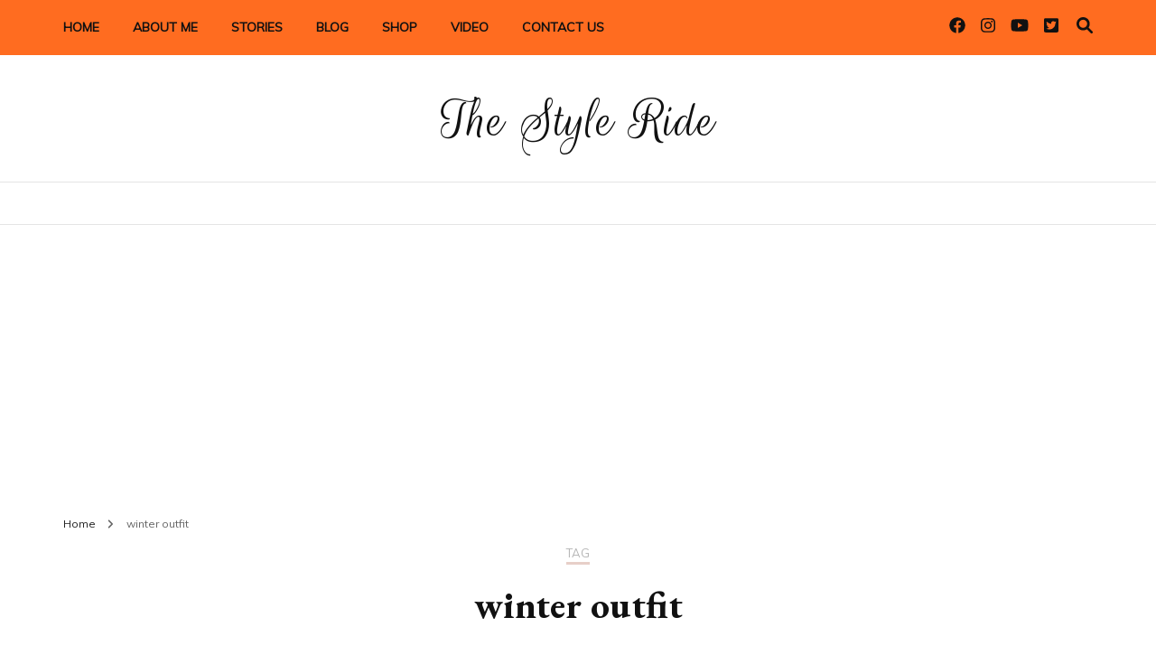

--- FILE ---
content_type: text/html; charset=UTF-8
request_url: https://thestyleride.com/tag/winter-outfit/
body_size: 9524
content:
<!DOCTYPE html><html lang="en-US"><head itemscope itemtype="http://schema.org/WebSite"><meta charset="UTF-8"><meta name="viewport" content="width=device-width, initial-scale=1"><link rel="profile" href="http://gmpg.org/xfn/11"><meta name='robots' content='index, follow, max-image-preview:large, max-snippet:-1, max-video-preview:-1' /> <!-- This site is optimized with the Yoast SEO plugin v26.7 - https://yoast.com/wordpress/plugins/seo/ --><link media="all" href="https://thestyleride.com/wp-content/cache/autoptimize/css/autoptimize_6d0e04f10553309966b48db02e74f969.css" rel="stylesheet"><title>winter outfit Archives - The Style Ride</title><link rel="canonical" href="https://thestyleride.com/tag/winter-outfit/" /><meta property="og:locale" content="en_US" /><meta property="og:type" content="article" /><meta property="og:title" content="winter outfit Archives - The Style Ride" /><meta property="og:url" content="https://thestyleride.com/tag/winter-outfit/" /><meta property="og:site_name" content="The Style Ride" /><meta name="twitter:card" content="summary_large_image" /><meta name="twitter:site" content="@thestyleride" /> <script type="application/ld+json" class="yoast-schema-graph">{"@context":"https://schema.org","@graph":[{"@type":"CollectionPage","@id":"https://thestyleride.com/tag/winter-outfit/","url":"https://thestyleride.com/tag/winter-outfit/","name":"winter outfit Archives - The Style Ride","isPartOf":{"@id":"https://thestyleride.com/#website"},"primaryImageOfPage":{"@id":"https://thestyleride.com/tag/winter-outfit/#primaryimage"},"image":{"@id":"https://thestyleride.com/tag/winter-outfit/#primaryimage"},"thumbnailUrl":"https://i0.wp.com/thestyleride.com/wp-content/uploads/2017/12/Fitted-Windbreaker.jpg?fit=1050%2C700&ssl=1","breadcrumb":{"@id":"https://thestyleride.com/tag/winter-outfit/#breadcrumb"},"inLanguage":"en-US"},{"@type":"ImageObject","inLanguage":"en-US","@id":"https://thestyleride.com/tag/winter-outfit/#primaryimage","url":"https://i0.wp.com/thestyleride.com/wp-content/uploads/2017/12/Fitted-Windbreaker.jpg?fit=1050%2C700&ssl=1","contentUrl":"https://i0.wp.com/thestyleride.com/wp-content/uploads/2017/12/Fitted-Windbreaker.jpg?fit=1050%2C700&ssl=1","width":1050,"height":700},{"@type":"BreadcrumbList","@id":"https://thestyleride.com/tag/winter-outfit/#breadcrumb","itemListElement":[{"@type":"ListItem","position":1,"name":"Home","item":"https://thestyleride.com/"},{"@type":"ListItem","position":2,"name":"winter outfit"}]},{"@type":"WebSite","@id":"https://thestyleride.com/#website","url":"https://thestyleride.com/","name":"The Style Ride","description":"","potentialAction":[{"@type":"SearchAction","target":{"@type":"EntryPoint","urlTemplate":"https://thestyleride.com/?s={search_term_string}"},"query-input":{"@type":"PropertyValueSpecification","valueRequired":true,"valueName":"search_term_string"}}],"inLanguage":"en-US"}]}</script> <!-- / Yoast SEO plugin. --><link rel='dns-prefetch' href='//www.googletagmanager.com' /><link rel='dns-prefetch' href='//stats.wp.com' /><link rel='dns-prefetch' href='//fonts.googleapis.com' /><link rel='dns-prefetch' href='//jetpack.wordpress.com' /><link rel='dns-prefetch' href='//s0.wp.com' /><link rel='dns-prefetch' href='//public-api.wordpress.com' /><link rel='dns-prefetch' href='//0.gravatar.com' /><link rel='dns-prefetch' href='//1.gravatar.com' /><link rel='dns-prefetch' href='//2.gravatar.com' /><link rel='dns-prefetch' href='//pagead2.googlesyndication.com' /><link rel='preconnect' href='//i0.wp.com' /><link rel='preconnect' href='//c0.wp.com' /><link rel="alternate" type="application/rss+xml" title="The Style Ride &raquo; Feed" href="https://thestyleride.com/feed/" /><link rel="alternate" type="application/rss+xml" title="The Style Ride &raquo; Comments Feed" href="https://thestyleride.com/comments/feed/" /><link rel="alternate" type="application/rss+xml" title="The Style Ride &raquo; winter outfit Tag Feed" href="https://thestyleride.com/tag/winter-outfit/feed/" /><link rel="alternate" type="application/rss+xml" title="The Style Ride &raquo; Stories Feed" href="https://thestyleride.com/web-stories/feed/"><link rel='stylesheet' id='blossom-fashion-google-fonts-css' href='https://fonts.googleapis.com/css?family=Muli%7CEB+Garamond%3Aregular%2C500%2C600%2C700%2C800%2Citalic%2C500italic%2C600italic%2C700italic%2C800italic%7CRouge+Script%3Aregular' type='text/css' media='all' /> <script type="text/javascript" src="https://thestyleride.com/wp-includes/js/jquery/jquery.min.js" id="jquery-core-js"></script> <!-- Google tag (gtag.js) snippet added by Site Kit --> <!-- Google Analytics snippet added by Site Kit --> <script type="text/javascript" src="https://www.googletagmanager.com/gtag/js?id=G-VGCM8ZMPSN" id="google_gtagjs-js" async></script> <script type="text/javascript" id="google_gtagjs-js-after">/* <![CDATA[ */
window.dataLayer = window.dataLayer || [];function gtag(){dataLayer.push(arguments);}
gtag("set","linker",{"domains":["thestyleride.com"]});
gtag("js", new Date());
gtag("set", "developer_id.dZTNiMT", true);
gtag("config", "G-VGCM8ZMPSN");
//# sourceURL=google_gtagjs-js-after
/* ]]> */</script> <script type="text/javascript" id="__ytprefs__-js-extra">/* <![CDATA[ */
var _EPYT_ = {"ajaxurl":"https://thestyleride.com/wp-admin/admin-ajax.php","security":"281e782d6e","gallery_scrolloffset":"20","eppathtoscripts":"https://thestyleride.com/wp-content/plugins/youtube-embed-plus/scripts/","eppath":"https://thestyleride.com/wp-content/plugins/youtube-embed-plus/","epresponsiveselector":"[\"iframe.__youtube_prefs__\",\"iframe[src*='youtube.com']\",\"iframe[src*='youtube-nocookie.com']\",\"iframe[data-ep-src*='youtube.com']\",\"iframe[data-ep-src*='youtube-nocookie.com']\",\"iframe[data-ep-gallerysrc*='youtube.com']\"]","epdovol":"1","version":"14.2.4","evselector":"iframe.__youtube_prefs__[src], iframe[src*=\"youtube.com/embed/\"], iframe[src*=\"youtube-nocookie.com/embed/\"]","ajax_compat":"","maxres_facade":"eager","ytapi_load":"light","pause_others":"","stopMobileBuffer":"1","facade_mode":"","not_live_on_channel":""};
//# sourceURL=__ytprefs__-js-extra
/* ]]> */</script> <link rel="https://api.w.org/" href="https://thestyleride.com/wp-json/" /><link rel="alternate" title="JSON" type="application/json" href="https://thestyleride.com/wp-json/wp/v2/tags/862" /><link rel="EditURI" type="application/rsd+xml" title="RSD" href="https://thestyleride.com/xmlrpc.php?rsd" /><meta name="generator" content="WordPress 6.9" /><meta name="generator" content="Site Kit by Google 1.170.0" /> <!-- Google AdSense meta tags added by Site Kit --><meta name="google-adsense-platform-account" content="ca-host-pub-2644536267352236"><meta name="google-adsense-platform-domain" content="sitekit.withgoogle.com"> <!-- End Google AdSense meta tags added by Site Kit --> <!-- Google AdSense snippet added by Site Kit --> <script type="text/javascript" async="async" src="https://pagead2.googlesyndication.com/pagead/js/adsbygoogle.js?client=ca-pub-5553554800589880&amp;host=ca-host-pub-2644536267352236" crossorigin="anonymous"></script> <!-- End Google AdSense snippet added by Site Kit --><link rel="icon" href="https://i0.wp.com/thestyleride.com/wp-content/uploads/2017/12/cropped-TSR-LOGO.jpg?fit=32%2C32&#038;ssl=1" sizes="32x32" /><link rel="icon" href="https://i0.wp.com/thestyleride.com/wp-content/uploads/2017/12/cropped-TSR-LOGO.jpg?fit=192%2C192&#038;ssl=1" sizes="192x192" /><link rel="apple-touch-icon" href="https://i0.wp.com/thestyleride.com/wp-content/uploads/2017/12/cropped-TSR-LOGO.jpg?fit=180%2C180&#038;ssl=1" /><meta name="msapplication-TileImage" content="https://i0.wp.com/thestyleride.com/wp-content/uploads/2017/12/cropped-TSR-LOGO.jpg?fit=270%2C270&#038;ssl=1" /><link rel='stylesheet' id='standalone-amp-story-player-css' href='https://cdn.ampproject.org/amp-story-player-v0.css' type='text/css' media='all' /></head><body class="archive tag tag-winter-outfit tag-862 wp-theme-blossom-fashion wp-child-theme-fashion-diva hfeed rightsidebar" itemscope itemtype="http://schema.org/WebPage"><div id="page" class="site"><a aria-label="skip to content" class="skip-link" href="#content">Skip to Content</a><header id="masthead" class="site-header header-two" itemscope itemtype="http://schema.org/WPHeader"><div class="header-holder"><div class="header-t"><div class="container"> <button id="secondary-toggle-button" data-toggle-target=".menu-modal" data-toggle-body-class="showing-menu-modal" aria-expanded="false" data-set-focus=".close-nav-toggle"> <span></span> </button><nav class="secondary-nav"><div class="menu-list menu-modal cover-modal" data-modal-target-string=".menu-modal"> <button class="btn-close-menu close-nav-toggle" data-toggle-target=".menu-modal" data-toggle-body-class="showing-menu-modal" aria-expanded="false" data-set-focus=".menu-modal"> <span></span>Close </button><div class="mobile-menu" aria-label="Mobile"><div class="menu-menu-1-container"><ul id="secondary-menu" class="menu-modal"><li id="menu-item-2024" class="menu-item menu-item-type-post_type menu-item-object-page menu-item-home menu-item-2024"><a href="https://thestyleride.com/">HOME</a></li><li id="menu-item-6143" class="menu-item menu-item-type-post_type menu-item-object-page menu-item-6143"><a href="https://thestyleride.com/about-me/">ABOUT ME</a></li><li id="menu-item-7853" class="menu-item menu-item-type-post_type menu-item-object-page menu-item-7853"><a href="https://thestyleride.com/stories/">STORIES</a></li><li id="menu-item-2025" class="menu-item menu-item-type-post_type menu-item-object-page menu-item-2025"><a href="https://thestyleride.com/blog/">BLOG</a></li><li id="menu-item-6117" class="menu-item menu-item-type-post_type menu-item-object-page menu-item-has-children menu-item-6117"><a href="https://thestyleride.com/current-favorites/">SHOP</a><ul class="sub-menu"><li id="menu-item-6123" class="menu-item menu-item-type-post_type menu-item-object-page menu-item-6123"><a href="https://thestyleride.com/current-favorites/beauty-cosmetics/">BEAUTY &#038; COSMETICS</a></li><li id="menu-item-6120" class="menu-item menu-item-type-post_type menu-item-object-page menu-item-6120"><a href="https://thestyleride.com/current-favorites/best-on-amazon/">BEST ON AMAZON</a></li><li id="menu-item-6202" class="menu-item menu-item-type-post_type menu-item-object-page menu-item-6202"><a href="https://thestyleride.com/kids-section/">KID&#8217;s SECTION</a></li><li id="menu-item-6121" class="menu-item menu-item-type-post_type menu-item-object-page menu-item-6121"><a href="https://thestyleride.com/current-favorites/brands/">BRANDS</a></li><li id="menu-item-6119" class="menu-item menu-item-type-post_type menu-item-object-page menu-item-6119"><a href="https://thestyleride.com/shop-the-feed/">INSTAGRAM FEED</a></li><li id="menu-item-6122" class="menu-item menu-item-type-post_type menu-item-object-page menu-item-6122"><a href="https://thestyleride.com/current-favorites/shoes/">SHOES</a></li></ul></li><li id="menu-item-6118" class="menu-item menu-item-type-post_type menu-item-object-page menu-item-6118"><a href="https://thestyleride.com/video/">VIDEO</a></li><li id="menu-item-2026" class="menu-item menu-item-type-post_type menu-item-object-page menu-item-2026"><a href="https://thestyleride.com/contact/">CONTACT US</a></li></ul></div></div></div></nav><div class="right"><div class="tools"><div class="form-section"> <button aria-label="search toggle" id="btn-search" data-toggle-target=".search-modal" data-toggle-body-class="showing-search-modal" data-set-focus=".search-modal .search-field" aria-expanded="false"><i class="fa fa-search"></i></button><div class="form-holder search-modal cover-modal" data-modal-target-string=".search-modal"><div class="header-search-inner-wrap"><form role="search" method="get" class="search-form" action="https://thestyleride.com/"> <label> <span class="screen-reader-text">Search for:</span> <input type="search" class="search-field" placeholder="Search &hellip;" value="" name="s" /> </label> <input type="submit" class="search-submit" value="Search" /></form> <button class="btn-close-form" data-toggle-target=".search-modal" data-toggle-body-class="showing-search-modal" data-set-focus=".search-modal .search-field" aria-expanded="false"> <span></span> </button><!-- .search-toggle --></div></div></div></div><div class="social-networks-holder"><ul class="social-networks"><li><a href="https://www.facebook.com/thestyleride/" target="_blank" rel="nofollow"><i class="fab fa-facebook"></i></a></li><li><a href="https://www.instagram.com/thestyleride/" target="_blank" rel="nofollow"><i class="fab fa-instagram"></i></a></li><li><a href="https://www.youtube.com/user/mahi12f" target="_blank" rel="nofollow"><i class="fab fa-youtube"></i></a></li><li><a href="https://twitter.com/thestyleride" target="_blank" rel="nofollow"><i class="fab fa-twitter-square"></i></a></li></ul></div></div></div> <!-- .container --></div> <!-- .header-t --><div class="main-header"><div class="container"><div class="site-branding" itemscope itemtype="http://schema.org/Organization"><p class="site-title" itemprop="name"><a href="https://thestyleride.com/" rel="home" itemprop="url">The Style Ride</a></p></div></div></div></div> <!-- .header-holder --><div class="navigation-holder"><div class="container"><div class="overlay"></div> <button id="toggle-button" data-toggle-target=".main-menu-modal" data-toggle-body-class="showing-main-menu-modal" aria-expanded="false" data-set-focus=".close-main-nav-toggle"> <span></span> </button><nav id="site-navigation" class="main-navigation" itemscope itemtype="http://schema.org/SiteNavigationElement"><div class="primary-menu-list main-menu-modal cover-modal" data-modal-target-string=".main-menu-modal"> <button class="btn-close-menu close-main-nav-toggle" data-toggle-target=".main-menu-modal" data-toggle-body-class="showing-main-menu-modal" aria-expanded="false" data-set-focus=".main-menu-modal"><span></span></button><div class="mobile-menu" aria-label="Mobile"></div></div></nav><!-- #site-navigation --></div></div></header><div class="top-bar"><div class="container"><div class="breadcrumb-wrapper"><div id="crumbs" itemscope itemtype="http://schema.org/BreadcrumbList"> <span itemprop="itemListElement" itemscope itemtype="http://schema.org/ListItem"> <a itemprop="item" href="https://thestyleride.com"><span itemprop="name">Home</span></a><meta itemprop="position" content="1" /> <span class="separator"><span class="separator"><i class="fa fa-angle-right"></i></span></span> </span><span class="current" itemprop="itemListElement" itemscope itemtype="http://schema.org/ListItem"><a itemprop="item" href="https://thestyleride.com/tag/winter-outfit/"><span itemprop="name">winter outfit</span></a><meta itemprop="position" content="2" /></span></div></div><!-- .breadcrumb-wrapper --></div></div><div id="content" class="site-content"><div class="container"><div class="page-header"> <span>Tag</span><h1 class="page-title">winter outfit</h1></div><div class="row"><div id="primary" class="content-area"> <span class="post-count">Showing <strong> 1 Result(s)</strong></span><main id="main" class="site-main"><article id="post-4124" class="post-4124 post type-post status-publish format-standard has-post-thumbnail hentry category-collaboration tag-blogger-style tag-fitted-windbreaker tag-jackets-for-girls tag-mahi tag-outerwear tag-outerwear-on-vipshop tag-stylish-jacket tag-thestyleride tag-vipshop-customer-review tag-vipshop-review tag-vipshop-winterwear tag-winter-outerwear tag-winter-outfit" itemscope itemtype="https://schema.org/Blog"> <a href="https://thestyleride.com/fitted-windbreaker/" class="post-thumbnail"><img width="260" height="200" src="https://i0.wp.com/thestyleride.com/wp-content/uploads/2017/12/Fitted-Windbreaker.jpg?resize=260%2C200&amp;ssl=1" class="attachment-blossom-fashion-blog-archive size-blossom-fashion-blog-archive wp-post-image" alt="" decoding="async" fetchpriority="high" /></a><div class="text-holder"><header class="entry-header"><h2 class="entry-title"><a href="https://thestyleride.com/fitted-windbreaker/" rel="bookmark">Fitted Windbreaker</a></h2><div class="entry-meta"><span class="posted-on">updated on <a href="https://thestyleride.com/fitted-windbreaker/" rel="bookmark"><time class="entry-date published updated" datetime="2017-12-19T23:22:47+00:00" itemprop="dateModified">December 19, 2017</time></time><time class="updated" datetime="2017-12-17T10:26:10+00:00" itemprop="datePublished">December 17, 2017</time></a></span><span class="comments"><i class="fa fa-comment-o"></i><a href="https://thestyleride.com/fitted-windbreaker/#comments">3 Comments<span class="screen-reader-text"> on Fitted Windbreaker</span></a></span></div></header><div class="entry-content" itemprop="text"><p>Christmas holidays and a long weekend is coming up and I have no plans for that yet. This is one of my favorite time of the year so I would love to have some good time off work. Well, lets see how it goes. I will definitely share my experience with you all. Lets talk &hellip;</p></div><!-- .entry-content --><footer class="entry-footer"></footer><!-- .entry-footer --></div></article><!-- #post-4124 --></main><!-- #main --></div><!-- #primary --><aside id="secondary" class="widget-area" itemscope itemtype="http://schema.org/WPSideBar"><section id="recent-posts-7" class="widget widget_recent_entries"><h2 class="widget-title" itemprop="name">Recent Posts</h2><ul><li> <a href="https://thestyleride.com/the-aw-petronilla-dress-a-timeless-elegance-reimagined/">The AW Petronilla Dress: A Timeless Elegance Reimagined</a></li><li> <a href="https://thestyleride.com/discover-the-magic-of-vii-code/">Discover the Magic of VIIcode</a></li><li> <a href="https://thestyleride.com/diwali-celebration-with-jellyfish-lighting/">Diwali Celebration with Jellyfish Lighting</a></li><li> <a href="https://thestyleride.com/discover-the-aw-bridal-collection/">Discover the AW Bridal Collection</a></li><li> <a href="https://thestyleride.com/rotimatic/">Rotimatic</a></li></ul></section><section id="search-2" class="widget widget_search"><form role="search" method="get" class="search-form" action="https://thestyleride.com/"> <label> <span class="screen-reader-text">Search for:</span> <input type="search" class="search-field" placeholder="Search &hellip;" value="" name="s" /> </label> <input type="submit" class="search-submit" value="Search" /></form></section><section id="web_stories_widget-2" class="widget web-stories-widget"><h2 class="widget-title" itemprop="name">Web Stories</h2><div class="web-stories-list alignnone web-stories-list--widget is-view-type-carousel is-style-default is-carousel" data-id="1"><div
 class="web-stories-list__inner-wrapper carousel-1"
 style="--ws-story-max-width:185px"
 ><div
 class="web-stories-list__carousel carousel"
 data-id="carousel-1"
 data-prev="Previous"
 data-next="Next"
 ><div
 class="web-stories-list__story"
 data-wp-interactive="web-stories-block"
 data-wp-context='{"instanceId":1}'				data-wp-on--click="actions.open"
 data-wp-on-window--popstate="actions.onPopstate"
 ><div class="web-stories-list__story-poster"> <a href="https://thestyleride.com/web-stories/5-most-common-new-years-resolution/" > <noscript><img
 src="https://i0.wp.com/thestyleride.com/wp-content/uploads/2023/01/cropped-Family.jpg?resize=640%2C853&#038;ssl=1"
 alt="5 Most Common New Year&#8217;s Resolutions"
 width="185"
 height="308"
 srcset="https://i0.wp.com/thestyleride.com/wp-content/uploads/2023/01/cropped-Family.jpg?w=640&amp;ssl=1 640w, https://i0.wp.com/thestyleride.com/wp-content/uploads/2023/01/cropped-Family.jpg?resize=225%2C300&amp;ssl=1 225w, https://i0.wp.com/thestyleride.com/wp-content/uploads/2023/01/cropped-Family.jpg?resize=113%2C150&amp;ssl=1 113w, https://i0.wp.com/thestyleride.com/wp-content/uploads/2023/01/cropped-Family.jpg?resize=45%2C60&amp;ssl=1 45w, https://i0.wp.com/thestyleride.com/wp-content/uploads/2023/01/cropped-Family.jpg?resize=150%2C200&amp;ssl=1 150w"
 sizes="(max-width: 640px) 100vw, 640px"
 loading="lazy"
 decoding="async"
 ></noscript><img class="lazyload"  src='data:image/svg+xml,%3Csvg%20xmlns=%22http://www.w3.org/2000/svg%22%20viewBox=%220%200%20185%20308%22%3E%3C/svg%3E' data-src="https://i0.wp.com/thestyleride.com/wp-content/uploads/2023/01/cropped-Family.jpg?resize=640%2C853&#038;ssl=1"
 alt="5 Most Common New Year&#8217;s Resolutions"
 width="185"
 height="308"
 data-srcset="https://i0.wp.com/thestyleride.com/wp-content/uploads/2023/01/cropped-Family.jpg?w=640&amp;ssl=1 640w, https://i0.wp.com/thestyleride.com/wp-content/uploads/2023/01/cropped-Family.jpg?resize=225%2C300&amp;ssl=1 225w, https://i0.wp.com/thestyleride.com/wp-content/uploads/2023/01/cropped-Family.jpg?resize=113%2C150&amp;ssl=1 113w, https://i0.wp.com/thestyleride.com/wp-content/uploads/2023/01/cropped-Family.jpg?resize=45%2C60&amp;ssl=1 45w, https://i0.wp.com/thestyleride.com/wp-content/uploads/2023/01/cropped-Family.jpg?resize=150%2C200&amp;ssl=1 150w"
 data-sizes="(max-width: 640px) 100vw, 640px"
 loading="lazy"
 decoding="async"
 > </a></div><div class="web-stories-list__story-content-overlay"><div class="story-content-overlay__title"> 5 Most Common New Year&#8217;s Resolutions</div></div></div><div
 class="web-stories-list__story"
 data-wp-interactive="web-stories-block"
 data-wp-context='{"instanceId":1}'				data-wp-on--click="actions.open"
 data-wp-on-window--popstate="actions.onPopstate"
 ><div class="web-stories-list__story-poster"> <a href="https://thestyleride.com/web-stories/black-friday-early-deals/" > <noscript><img
 src="https://i0.wp.com/thestyleride.com/wp-content/uploads/2022/11/cropped-Black-Friday-Early-Deals.jpg?resize=640%2C853&#038;ssl=1"
 alt="Black Friday Early Deals"
 width="185"
 height="308"
 srcset="https://i0.wp.com/thestyleride.com/wp-content/uploads/2022/11/cropped-Black-Friday-Early-Deals.jpg?w=640&amp;ssl=1 640w, https://i0.wp.com/thestyleride.com/wp-content/uploads/2022/11/cropped-Black-Friday-Early-Deals.jpg?resize=225%2C300&amp;ssl=1 225w, https://i0.wp.com/thestyleride.com/wp-content/uploads/2022/11/cropped-Black-Friday-Early-Deals.jpg?resize=113%2C150&amp;ssl=1 113w, https://i0.wp.com/thestyleride.com/wp-content/uploads/2022/11/cropped-Black-Friday-Early-Deals.jpg?resize=45%2C60&amp;ssl=1 45w, https://i0.wp.com/thestyleride.com/wp-content/uploads/2022/11/cropped-Black-Friday-Early-Deals.jpg?resize=150%2C200&amp;ssl=1 150w"
 sizes="(max-width: 640px) 100vw, 640px"
 loading="lazy"
 decoding="async"
 ></noscript><img class="lazyload"  src='data:image/svg+xml,%3Csvg%20xmlns=%22http://www.w3.org/2000/svg%22%20viewBox=%220%200%20185%20308%22%3E%3C/svg%3E' data-src="https://i0.wp.com/thestyleride.com/wp-content/uploads/2022/11/cropped-Black-Friday-Early-Deals.jpg?resize=640%2C853&#038;ssl=1"
 alt="Black Friday Early Deals"
 width="185"
 height="308"
 data-srcset="https://i0.wp.com/thestyleride.com/wp-content/uploads/2022/11/cropped-Black-Friday-Early-Deals.jpg?w=640&amp;ssl=1 640w, https://i0.wp.com/thestyleride.com/wp-content/uploads/2022/11/cropped-Black-Friday-Early-Deals.jpg?resize=225%2C300&amp;ssl=1 225w, https://i0.wp.com/thestyleride.com/wp-content/uploads/2022/11/cropped-Black-Friday-Early-Deals.jpg?resize=113%2C150&amp;ssl=1 113w, https://i0.wp.com/thestyleride.com/wp-content/uploads/2022/11/cropped-Black-Friday-Early-Deals.jpg?resize=45%2C60&amp;ssl=1 45w, https://i0.wp.com/thestyleride.com/wp-content/uploads/2022/11/cropped-Black-Friday-Early-Deals.jpg?resize=150%2C200&amp;ssl=1 150w"
 data-sizes="(max-width: 640px) 100vw, 640px"
 loading="lazy"
 decoding="async"
 > </a></div><div class="web-stories-list__story-content-overlay"><div class="story-content-overlay__title"> Black Friday Early Deals</div></div></div><div
 class="web-stories-list__story"
 data-wp-interactive="web-stories-block"
 data-wp-context='{"instanceId":1}'				data-wp-on--click="actions.open"
 data-wp-on-window--popstate="actions.onPopstate"
 ><div class="web-stories-list__story-poster"> <a href="https://thestyleride.com/web-stories/blazers-are-back/" > <noscript><img
 src="https://i0.wp.com/thestyleride.com/wp-content/uploads/2022/11/cropped-Blazers-are-back-scaled-1.jpg?resize=640%2C853&#038;ssl=1"
 alt="Blazers Are Back"
 width="185"
 height="308"
 srcset="https://i0.wp.com/thestyleride.com/wp-content/uploads/2022/11/cropped-Blazers-are-back-scaled-1.jpg?w=640&amp;ssl=1 640w, https://i0.wp.com/thestyleride.com/wp-content/uploads/2022/11/cropped-Blazers-are-back-scaled-1.jpg?resize=225%2C300&amp;ssl=1 225w, https://i0.wp.com/thestyleride.com/wp-content/uploads/2022/11/cropped-Blazers-are-back-scaled-1.jpg?resize=113%2C150&amp;ssl=1 113w, https://i0.wp.com/thestyleride.com/wp-content/uploads/2022/11/cropped-Blazers-are-back-scaled-1.jpg?resize=45%2C60&amp;ssl=1 45w, https://i0.wp.com/thestyleride.com/wp-content/uploads/2022/11/cropped-Blazers-are-back-scaled-1.jpg?resize=150%2C200&amp;ssl=1 150w"
 sizes="(max-width: 640px) 100vw, 640px"
 loading="lazy"
 decoding="async"
 ></noscript><img class="lazyload"  src='data:image/svg+xml,%3Csvg%20xmlns=%22http://www.w3.org/2000/svg%22%20viewBox=%220%200%20185%20308%22%3E%3C/svg%3E' data-src="https://i0.wp.com/thestyleride.com/wp-content/uploads/2022/11/cropped-Blazers-are-back-scaled-1.jpg?resize=640%2C853&#038;ssl=1"
 alt="Blazers Are Back"
 width="185"
 height="308"
 data-srcset="https://i0.wp.com/thestyleride.com/wp-content/uploads/2022/11/cropped-Blazers-are-back-scaled-1.jpg?w=640&amp;ssl=1 640w, https://i0.wp.com/thestyleride.com/wp-content/uploads/2022/11/cropped-Blazers-are-back-scaled-1.jpg?resize=225%2C300&amp;ssl=1 225w, https://i0.wp.com/thestyleride.com/wp-content/uploads/2022/11/cropped-Blazers-are-back-scaled-1.jpg?resize=113%2C150&amp;ssl=1 113w, https://i0.wp.com/thestyleride.com/wp-content/uploads/2022/11/cropped-Blazers-are-back-scaled-1.jpg?resize=45%2C60&amp;ssl=1 45w, https://i0.wp.com/thestyleride.com/wp-content/uploads/2022/11/cropped-Blazers-are-back-scaled-1.jpg?resize=150%2C200&amp;ssl=1 150w"
 data-sizes="(max-width: 640px) 100vw, 640px"
 loading="lazy"
 decoding="async"
 > </a></div><div class="web-stories-list__story-content-overlay"><div class="story-content-overlay__title"> Blazers Are Back</div></div></div><div
 class="web-stories-list__story"
 data-wp-interactive="web-stories-block"
 data-wp-context='{"instanceId":1}'				data-wp-on--click="actions.open"
 data-wp-on-window--popstate="actions.onPopstate"
 ><div class="web-stories-list__story-poster"> <a href="https://thestyleride.com/web-stories/best-holiday-lights-in-dallas/" > <noscript><img
 src="https://i0.wp.com/thestyleride.com/wp-content/uploads/2022/11/cropped-Best-Holiday-Lights-In-Dallas.jpg?resize=640%2C853&#038;ssl=1"
 alt="Best Holiday Lights In Dallas"
 width="185"
 height="308"
 srcset="https://i0.wp.com/thestyleride.com/wp-content/uploads/2022/11/cropped-Best-Holiday-Lights-In-Dallas.jpg?w=640&amp;ssl=1 640w, https://i0.wp.com/thestyleride.com/wp-content/uploads/2022/11/cropped-Best-Holiday-Lights-In-Dallas.jpg?resize=225%2C300&amp;ssl=1 225w, https://i0.wp.com/thestyleride.com/wp-content/uploads/2022/11/cropped-Best-Holiday-Lights-In-Dallas.jpg?resize=113%2C150&amp;ssl=1 113w, https://i0.wp.com/thestyleride.com/wp-content/uploads/2022/11/cropped-Best-Holiday-Lights-In-Dallas.jpg?resize=45%2C60&amp;ssl=1 45w, https://i0.wp.com/thestyleride.com/wp-content/uploads/2022/11/cropped-Best-Holiday-Lights-In-Dallas.jpg?resize=150%2C200&amp;ssl=1 150w"
 sizes="(max-width: 640px) 100vw, 640px"
 loading="lazy"
 decoding="async"
 ></noscript><img class="lazyload"  src='data:image/svg+xml,%3Csvg%20xmlns=%22http://www.w3.org/2000/svg%22%20viewBox=%220%200%20185%20308%22%3E%3C/svg%3E' data-src="https://i0.wp.com/thestyleride.com/wp-content/uploads/2022/11/cropped-Best-Holiday-Lights-In-Dallas.jpg?resize=640%2C853&#038;ssl=1"
 alt="Best Holiday Lights In Dallas"
 width="185"
 height="308"
 data-srcset="https://i0.wp.com/thestyleride.com/wp-content/uploads/2022/11/cropped-Best-Holiday-Lights-In-Dallas.jpg?w=640&amp;ssl=1 640w, https://i0.wp.com/thestyleride.com/wp-content/uploads/2022/11/cropped-Best-Holiday-Lights-In-Dallas.jpg?resize=225%2C300&amp;ssl=1 225w, https://i0.wp.com/thestyleride.com/wp-content/uploads/2022/11/cropped-Best-Holiday-Lights-In-Dallas.jpg?resize=113%2C150&amp;ssl=1 113w, https://i0.wp.com/thestyleride.com/wp-content/uploads/2022/11/cropped-Best-Holiday-Lights-In-Dallas.jpg?resize=45%2C60&amp;ssl=1 45w, https://i0.wp.com/thestyleride.com/wp-content/uploads/2022/11/cropped-Best-Holiday-Lights-In-Dallas.jpg?resize=150%2C200&amp;ssl=1 150w"
 data-sizes="(max-width: 640px) 100vw, 640px"
 loading="lazy"
 decoding="async"
 > </a></div><div class="web-stories-list__story-content-overlay"><div class="story-content-overlay__title"> Best Holiday Lights In Dallas</div></div></div><div
 class="web-stories-list__story"
 data-wp-interactive="web-stories-block"
 data-wp-context='{"instanceId":1}'				data-wp-on--click="actions.open"
 data-wp-on-window--popstate="actions.onPopstate"
 ><div class="web-stories-list__story-poster"> <a href="https://thestyleride.com/web-stories/winter-fashion/" > <noscript><img
 src="https://i0.wp.com/thestyleride.com/wp-content/uploads/2022/11/cropped-Winter-Fashion-scaled-1.jpg?resize=640%2C853&#038;ssl=1"
 alt="Winter Fashion"
 width="185"
 height="308"
 srcset="https://i0.wp.com/thestyleride.com/wp-content/uploads/2022/11/cropped-Winter-Fashion-scaled-1.jpg?w=640&amp;ssl=1 640w, https://i0.wp.com/thestyleride.com/wp-content/uploads/2022/11/cropped-Winter-Fashion-scaled-1.jpg?resize=225%2C300&amp;ssl=1 225w, https://i0.wp.com/thestyleride.com/wp-content/uploads/2022/11/cropped-Winter-Fashion-scaled-1.jpg?resize=113%2C150&amp;ssl=1 113w, https://i0.wp.com/thestyleride.com/wp-content/uploads/2022/11/cropped-Winter-Fashion-scaled-1.jpg?resize=45%2C60&amp;ssl=1 45w, https://i0.wp.com/thestyleride.com/wp-content/uploads/2022/11/cropped-Winter-Fashion-scaled-1.jpg?resize=150%2C200&amp;ssl=1 150w"
 sizes="(max-width: 640px) 100vw, 640px"
 loading="lazy"
 decoding="async"
 ></noscript><img class="lazyload"  src='data:image/svg+xml,%3Csvg%20xmlns=%22http://www.w3.org/2000/svg%22%20viewBox=%220%200%20185%20308%22%3E%3C/svg%3E' data-src="https://i0.wp.com/thestyleride.com/wp-content/uploads/2022/11/cropped-Winter-Fashion-scaled-1.jpg?resize=640%2C853&#038;ssl=1"
 alt="Winter Fashion"
 width="185"
 height="308"
 data-srcset="https://i0.wp.com/thestyleride.com/wp-content/uploads/2022/11/cropped-Winter-Fashion-scaled-1.jpg?w=640&amp;ssl=1 640w, https://i0.wp.com/thestyleride.com/wp-content/uploads/2022/11/cropped-Winter-Fashion-scaled-1.jpg?resize=225%2C300&amp;ssl=1 225w, https://i0.wp.com/thestyleride.com/wp-content/uploads/2022/11/cropped-Winter-Fashion-scaled-1.jpg?resize=113%2C150&amp;ssl=1 113w, https://i0.wp.com/thestyleride.com/wp-content/uploads/2022/11/cropped-Winter-Fashion-scaled-1.jpg?resize=45%2C60&amp;ssl=1 45w, https://i0.wp.com/thestyleride.com/wp-content/uploads/2022/11/cropped-Winter-Fashion-scaled-1.jpg?resize=150%2C200&amp;ssl=1 150w"
 data-sizes="(max-width: 640px) 100vw, 640px"
 loading="lazy"
 decoding="async"
 > </a></div><div class="web-stories-list__story-content-overlay"><div class="story-content-overlay__title"> Winter Fashion</div></div></div></div><div tabindex="0" aria-label="Previous" class="glider-prev"></div><div tabindex="0" aria-label="Next" class="glider-next"></div></div></div></section></aside><!-- #secondary --></div><!-- .row --></div><!-- .container/ --></div><!-- .error-holder/site-content --><footer id="colophon" class="site-footer" itemscope itemtype="http://schema.org/WPFooter"><div class="footer-b"><div class="container"><div class="site-info"> <span class="copyright">Copyright TheStyleRide</span> Fashion Diva | Developed By <a href="https://blossomthemes.com/" rel="nofollow" target="_blank">Blossom Themes</a>. Powered by <a href="https://wordpress.org/" target="_blank">WordPress</a>.<a class="privacy-policy-link" href="https://thestyleride.com/privacy-policy/" rel="privacy-policy">PRIVACY POLICY</a></div></div></div></footer><!-- #colophon --></div><!-- #page --> <script type="speculationrules">{"prefetch":[{"source":"document","where":{"and":[{"href_matches":"/*"},{"not":{"href_matches":["/wp-*.php","/wp-admin/*","/wp-content/uploads/*","/wp-content/*","/wp-content/plugins/*","/wp-content/themes/fashion-diva/*","/wp-content/themes/blossom-fashion/*","/*\\?(.+)"]}},{"not":{"selector_matches":"a[rel~=\"nofollow\"]"}},{"not":{"selector_matches":".no-prefetch, .no-prefetch a"}}]},"eagerness":"conservative"}]}</script> <script type="importmap" id="wp-importmap">{"imports":{"@wordpress/interactivity":"https://thestyleride.com/wp-includes/js/dist/script-modules/interactivity/index.min.js?ver=8964710565a1d258501f"}}</script> <script type="module" src="https://thestyleride.com/wp-content/plugins/web-stories/assets/js/web-stories-block-view.js?ver=4423b9fde557f8942d2c" id="web-stories-block-view-js-module"></script> <link rel="modulepreload" href="https://thestyleride.com/wp-includes/js/dist/script-modules/interactivity/index.min.js?ver=8964710565a1d258501f" id="@wordpress/interactivity-js-modulepreload" data-wp-fetchpriority="low"> <script type="text/javascript">/*<![CDATA[*/
			document.oncontextmenu = function(event) {
				if (event.target.tagName != 'INPUT' && event.target.tagName != 'TEXTAREA') {
					event.preventDefault();
				}
			};
			document.ondragstart = function() {
				if (event.target.tagName != 'INPUT' && event.target.tagName != 'TEXTAREA') {
					event.preventDefault();
				}
			};
			/*]]>*/</script> <noscript><style>.lazyload{display:none;}</style></noscript><script data-noptimize="1">window.lazySizesConfig=window.lazySizesConfig||{};window.lazySizesConfig.loadMode=1;</script><script async data-noptimize="1" src='https://thestyleride.com/wp-content/plugins/autoptimize/classes/external/js/lazysizes.min.js'></script> <div class="web-stories-list__lightbox-wrapper ws-lightbox-1"><div class="web-stories-list__lightbox"> <amp-story-player
 width="3.6"
 height="6"
 layout="responsive"
 data-wp-interactive="web-stories-block"
 data-wp-on--amp-story-player-close="actions.close"
 data-wp-on--navigation="actions.navigation"
 > <script type="application/json">{"controls":[{"name":"close","position":"start"},{"name":"skip-next"}],"behavior":{"autoplay":false}}</script> <a href="https://thestyleride.com/web-stories/5-most-common-new-years-resolution/">5 Most Common New Year&#8217;s Resolutions</a> <a href="https://thestyleride.com/web-stories/black-friday-early-deals/">Black Friday Early Deals</a> <a href="https://thestyleride.com/web-stories/blazers-are-back/">Blazers Are Back</a> <a href="https://thestyleride.com/web-stories/best-holiday-lights-in-dallas/">Best Holiday Lights In Dallas</a> <a href="https://thestyleride.com/web-stories/winter-fashion/">Winter Fashion</a> </amp-story-player></div></div> <script type="text/javascript" id="pt-cv-content-views-script-js-extra">/* <![CDATA[ */
var PT_CV_PUBLIC = {"_prefix":"pt-cv-","page_to_show":"5","_nonce":"cbc8b5b7c7","is_admin":"","is_mobile":"","ajaxurl":"https://thestyleride.com/wp-admin/admin-ajax.php","lang":"","loading_image_src":"[data-uri]"};
var PT_CV_PAGINATION = {"first":"\u00ab","prev":"\u2039","next":"\u203a","last":"\u00bb","goto_first":"Go to first page","goto_prev":"Go to previous page","goto_next":"Go to next page","goto_last":"Go to last page","current_page":"Current page is","goto_page":"Go to page"};
//# sourceURL=pt-cv-content-views-script-js-extra
/* ]]> */</script> <script type="text/javascript" id="fashion-diva-js-extra">/* <![CDATA[ */
var fashion_diva_data = {"rtl":""};
//# sourceURL=fashion-diva-js-extra
/* ]]> */</script> <script type="text/javascript" id="blossom-fashion-custom-js-extra">/* <![CDATA[ */
var blossom_fashion_data = {"rtl":"","animation":"fadeOutDown","ajax_url":"https://thestyleride.com/wp-admin/admin-ajax.php"};
//# sourceURL=blossom-fashion-custom-js-extra
/* ]]> */</script> <script type="text/javascript" id="jetpack-stats-js-before">/* <![CDATA[ */
_stq = window._stq || [];
_stq.push([ "view", {"v":"ext","blog":"111624746","post":"0","tz":"0","srv":"thestyleride.com","arch_tag":"winter-outfit","arch_results":"1","j":"1:15.4"} ]);
_stq.push([ "clickTrackerInit", "111624746", "0" ]);
//# sourceURL=jetpack-stats-js-before
/* ]]> */</script> <script type="text/javascript" src="https://stats.wp.com/e-202604.js" id="jetpack-stats-js" defer="defer" data-wp-strategy="defer"></script> <script type="text/javascript" id="web-stories-carousel-js-extra">/* <![CDATA[ */
var webStoriesCarouselSettings = {"config":{"isRTL":false},"publicPath":"https://thestyleride.com/wp-content/plugins/web-stories/assets/js/"};
//# sourceURL=web-stories-carousel-js-extra
/* ]]> */</script> <script type="text/javascript" src="https://cdn.ampproject.org/amp-story-player-v0.js" id="standalone-amp-story-player-js"></script> <script id="wp-emoji-settings" type="application/json">{"baseUrl":"https://s.w.org/images/core/emoji/17.0.2/72x72/","ext":".png","svgUrl":"https://s.w.org/images/core/emoji/17.0.2/svg/","svgExt":".svg","source":{"concatemoji":"https://thestyleride.com/wp-includes/js/wp-emoji-release.min.js"}}</script> <script type="module">/* <![CDATA[ */
/*! This file is auto-generated */
const a=JSON.parse(document.getElementById("wp-emoji-settings").textContent),o=(window._wpemojiSettings=a,"wpEmojiSettingsSupports"),s=["flag","emoji"];function i(e){try{var t={supportTests:e,timestamp:(new Date).valueOf()};sessionStorage.setItem(o,JSON.stringify(t))}catch(e){}}function c(e,t,n){e.clearRect(0,0,e.canvas.width,e.canvas.height),e.fillText(t,0,0);t=new Uint32Array(e.getImageData(0,0,e.canvas.width,e.canvas.height).data);e.clearRect(0,0,e.canvas.width,e.canvas.height),e.fillText(n,0,0);const a=new Uint32Array(e.getImageData(0,0,e.canvas.width,e.canvas.height).data);return t.every((e,t)=>e===a[t])}function p(e,t){e.clearRect(0,0,e.canvas.width,e.canvas.height),e.fillText(t,0,0);var n=e.getImageData(16,16,1,1);for(let e=0;e<n.data.length;e++)if(0!==n.data[e])return!1;return!0}function u(e,t,n,a){switch(t){case"flag":return n(e,"\ud83c\udff3\ufe0f\u200d\u26a7\ufe0f","\ud83c\udff3\ufe0f\u200b\u26a7\ufe0f")?!1:!n(e,"\ud83c\udde8\ud83c\uddf6","\ud83c\udde8\u200b\ud83c\uddf6")&&!n(e,"\ud83c\udff4\udb40\udc67\udb40\udc62\udb40\udc65\udb40\udc6e\udb40\udc67\udb40\udc7f","\ud83c\udff4\u200b\udb40\udc67\u200b\udb40\udc62\u200b\udb40\udc65\u200b\udb40\udc6e\u200b\udb40\udc67\u200b\udb40\udc7f");case"emoji":return!a(e,"\ud83e\u1fac8")}return!1}function f(e,t,n,a){let r;const o=(r="undefined"!=typeof WorkerGlobalScope&&self instanceof WorkerGlobalScope?new OffscreenCanvas(300,150):document.createElement("canvas")).getContext("2d",{willReadFrequently:!0}),s=(o.textBaseline="top",o.font="600 32px Arial",{});return e.forEach(e=>{s[e]=t(o,e,n,a)}),s}function r(e){var t=document.createElement("script");t.src=e,t.defer=!0,document.head.appendChild(t)}a.supports={everything:!0,everythingExceptFlag:!0},new Promise(t=>{let n=function(){try{var e=JSON.parse(sessionStorage.getItem(o));if("object"==typeof e&&"number"==typeof e.timestamp&&(new Date).valueOf()<e.timestamp+604800&&"object"==typeof e.supportTests)return e.supportTests}catch(e){}return null}();if(!n){if("undefined"!=typeof Worker&&"undefined"!=typeof OffscreenCanvas&&"undefined"!=typeof URL&&URL.createObjectURL&&"undefined"!=typeof Blob)try{var e="postMessage("+f.toString()+"("+[JSON.stringify(s),u.toString(),c.toString(),p.toString()].join(",")+"));",a=new Blob([e],{type:"text/javascript"});const r=new Worker(URL.createObjectURL(a),{name:"wpTestEmojiSupports"});return void(r.onmessage=e=>{i(n=e.data),r.terminate(),t(n)})}catch(e){}i(n=f(s,u,c,p))}t(n)}).then(e=>{for(const n in e)a.supports[n]=e[n],a.supports.everything=a.supports.everything&&a.supports[n],"flag"!==n&&(a.supports.everythingExceptFlag=a.supports.everythingExceptFlag&&a.supports[n]);var t;a.supports.everythingExceptFlag=a.supports.everythingExceptFlag&&!a.supports.flag,a.supports.everything||((t=a.source||{}).concatemoji?r(t.concatemoji):t.wpemoji&&t.twemoji&&(r(t.twemoji),r(t.wpemoji)))});
//# sourceURL=https://thestyleride.com/wp-includes/js/wp-emoji-loader.min.js
/* ]]> */</script> <script defer src="https://thestyleride.com/wp-content/cache/autoptimize/js/autoptimize_e95b729a3d16cb8a54d641ea501e4708.js"></script></body></html>

--- FILE ---
content_type: text/html; charset=utf-8
request_url: https://thestyleride.com/web-stories/black-friday-early-deals/
body_size: 13764
content:
<!DOCTYPE html>
<html amp="" lang="en-US" transformed="self;v=1" i-amphtml-layout=""><head><meta charset="utf-8"><meta name="viewport" content="width=device-width,minimum-scale=1"><link rel="modulepreload" href="https://cdn.ampproject.org/v0.mjs" as="script" crossorigin="anonymous"><link rel="preconnect" href="https://cdn.ampproject.org"><link rel="preload" as="script" href="https://cdn.ampproject.org/v0/amp-story-1.0.js"><style amp-runtime="" i-amphtml-version="012512221826001">html{overflow-x:hidden!important}html.i-amphtml-fie{height:100%!important;width:100%!important}html:not([amp4ads]),html:not([amp4ads]) body{height:auto!important}html:not([amp4ads]) body{margin:0!important}body{-webkit-text-size-adjust:100%;-moz-text-size-adjust:100%;-ms-text-size-adjust:100%;text-size-adjust:100%}html.i-amphtml-singledoc.i-amphtml-embedded{-ms-touch-action:pan-y pinch-zoom;touch-action:pan-y pinch-zoom}html.i-amphtml-fie>body,html.i-amphtml-singledoc>body{overflow:visible!important}html.i-amphtml-fie:not(.i-amphtml-inabox)>body,html.i-amphtml-singledoc:not(.i-amphtml-inabox)>body{position:relative!important}html.i-amphtml-ios-embed-legacy>body{overflow-x:hidden!important;overflow-y:auto!important;position:absolute!important}html.i-amphtml-ios-embed{overflow-y:auto!important;position:static}#i-amphtml-wrapper{overflow-x:hidden!important;overflow-y:auto!important;position:absolute!important;top:0!important;left:0!important;right:0!important;bottom:0!important;margin:0!important;display:block!important}html.i-amphtml-ios-embed.i-amphtml-ios-overscroll,html.i-amphtml-ios-embed.i-amphtml-ios-overscroll>#i-amphtml-wrapper{-webkit-overflow-scrolling:touch!important}#i-amphtml-wrapper>body{position:relative!important;border-top:1px solid transparent!important}#i-amphtml-wrapper+body{visibility:visible}#i-amphtml-wrapper+body .i-amphtml-lightbox-element,#i-amphtml-wrapper+body[i-amphtml-lightbox]{visibility:hidden}#i-amphtml-wrapper+body[i-amphtml-lightbox] .i-amphtml-lightbox-element{visibility:visible}#i-amphtml-wrapper.i-amphtml-scroll-disabled,.i-amphtml-scroll-disabled{overflow-x:hidden!important;overflow-y:hidden!important}amp-instagram{padding:54px 0px 0px!important;background-color:#fff}amp-iframe iframe{box-sizing:border-box!important}[amp-access][amp-access-hide]{display:none}[subscriptions-dialog],body:not(.i-amphtml-subs-ready) [subscriptions-action],body:not(.i-amphtml-subs-ready) [subscriptions-section]{display:none!important}amp-experiment,amp-live-list>[update]{display:none}amp-list[resizable-children]>.i-amphtml-loading-container.amp-hidden{display:none!important}amp-list [fetch-error],amp-list[load-more] [load-more-button],amp-list[load-more] [load-more-end],amp-list[load-more] [load-more-failed],amp-list[load-more] [load-more-loading]{display:none}amp-list[diffable] div[role=list]{display:block}amp-story-page,amp-story[standalone]{min-height:1px!important;display:block!important;height:100%!important;margin:0!important;padding:0!important;overflow:hidden!important;width:100%!important}amp-story[standalone]{background-color:#000!important;position:relative!important}amp-story-page{background-color:#757575}amp-story .amp-active>div,amp-story .i-amphtml-loader-background{display:none!important}amp-story-page:not(:first-of-type):not([distance]):not([active]){transform:translateY(1000vh)!important}amp-autocomplete{position:relative!important;display:inline-block!important}amp-autocomplete>input,amp-autocomplete>textarea{padding:0.5rem;border:1px solid rgba(0,0,0,.33)}.i-amphtml-autocomplete-results,amp-autocomplete>input,amp-autocomplete>textarea{font-size:1rem;line-height:1.5rem}[amp-fx^=fly-in]{visibility:hidden}amp-script[nodom],amp-script[sandboxed]{position:fixed!important;top:0!important;width:1px!important;height:1px!important;overflow:hidden!important;visibility:hidden}
/*# sourceURL=/css/ampdoc.css*/[hidden]{display:none!important}.i-amphtml-element{display:inline-block}.i-amphtml-blurry-placeholder{transition:opacity 0.3s cubic-bezier(0.0,0.0,0.2,1)!important;pointer-events:none}[layout=nodisplay]:not(.i-amphtml-element){display:none!important}.i-amphtml-layout-fixed,[layout=fixed][width][height]:not(.i-amphtml-layout-fixed){display:inline-block;position:relative}.i-amphtml-layout-responsive,[layout=responsive][width][height]:not(.i-amphtml-layout-responsive),[width][height][heights]:not([layout]):not(.i-amphtml-layout-responsive),[width][height][sizes]:not(img):not([layout]):not(.i-amphtml-layout-responsive){display:block;position:relative}.i-amphtml-layout-intrinsic,[layout=intrinsic][width][height]:not(.i-amphtml-layout-intrinsic){display:inline-block;position:relative;max-width:100%}.i-amphtml-layout-intrinsic .i-amphtml-sizer{max-width:100%}.i-amphtml-intrinsic-sizer{max-width:100%;display:block!important}.i-amphtml-layout-container,.i-amphtml-layout-fixed-height,[layout=container],[layout=fixed-height][height]:not(.i-amphtml-layout-fixed-height){display:block;position:relative}.i-amphtml-layout-fill,.i-amphtml-layout-fill.i-amphtml-notbuilt,[layout=fill]:not(.i-amphtml-layout-fill),body noscript>*{display:block;overflow:hidden!important;position:absolute;top:0;left:0;bottom:0;right:0}body noscript>*{position:absolute!important;width:100%;height:100%;z-index:2}body noscript{display:inline!important}.i-amphtml-layout-flex-item,[layout=flex-item]:not(.i-amphtml-layout-flex-item){display:block;position:relative;-ms-flex:1 1 auto;flex:1 1 auto}.i-amphtml-layout-fluid{position:relative}.i-amphtml-layout-size-defined{overflow:hidden!important}.i-amphtml-layout-awaiting-size{position:absolute!important;top:auto!important;bottom:auto!important}i-amphtml-sizer{display:block!important}@supports (aspect-ratio:1/1){i-amphtml-sizer.i-amphtml-disable-ar{display:none!important}}.i-amphtml-blurry-placeholder,.i-amphtml-fill-content{display:block;height:0;max-height:100%;max-width:100%;min-height:100%;min-width:100%;width:0;margin:auto}.i-amphtml-layout-size-defined .i-amphtml-fill-content{position:absolute;top:0;left:0;bottom:0;right:0}.i-amphtml-replaced-content,.i-amphtml-screen-reader{padding:0!important;border:none!important}.i-amphtml-screen-reader{position:fixed!important;top:0px!important;left:0px!important;width:4px!important;height:4px!important;opacity:0!important;overflow:hidden!important;margin:0!important;display:block!important;visibility:visible!important}.i-amphtml-screen-reader~.i-amphtml-screen-reader{left:8px!important}.i-amphtml-screen-reader~.i-amphtml-screen-reader~.i-amphtml-screen-reader{left:12px!important}.i-amphtml-screen-reader~.i-amphtml-screen-reader~.i-amphtml-screen-reader~.i-amphtml-screen-reader{left:16px!important}.i-amphtml-unresolved{position:relative;overflow:hidden!important}.i-amphtml-select-disabled{-webkit-user-select:none!important;-ms-user-select:none!important;user-select:none!important}.i-amphtml-notbuilt,[layout]:not(.i-amphtml-element),[width][height][heights]:not([layout]):not(.i-amphtml-element),[width][height][sizes]:not(img):not([layout]):not(.i-amphtml-element){position:relative;overflow:hidden!important;color:transparent!important}.i-amphtml-notbuilt:not(.i-amphtml-layout-container)>*,[layout]:not([layout=container]):not(.i-amphtml-element)>*,[width][height][heights]:not([layout]):not(.i-amphtml-element)>*,[width][height][sizes]:not([layout]):not(.i-amphtml-element)>*{display:none}amp-img:not(.i-amphtml-element)[i-amphtml-ssr]>img.i-amphtml-fill-content{display:block}.i-amphtml-notbuilt:not(.i-amphtml-layout-container),[layout]:not([layout=container]):not(.i-amphtml-element),[width][height][heights]:not([layout]):not(.i-amphtml-element),[width][height][sizes]:not(img):not([layout]):not(.i-amphtml-element){color:transparent!important;line-height:0!important}.i-amphtml-ghost{visibility:hidden!important}.i-amphtml-element>[placeholder],[layout]:not(.i-amphtml-element)>[placeholder],[width][height][heights]:not([layout]):not(.i-amphtml-element)>[placeholder],[width][height][sizes]:not([layout]):not(.i-amphtml-element)>[placeholder]{display:block;line-height:normal}.i-amphtml-element>[placeholder].amp-hidden,.i-amphtml-element>[placeholder].hidden{visibility:hidden}.i-amphtml-element:not(.amp-notsupported)>[fallback],.i-amphtml-layout-container>[placeholder].amp-hidden,.i-amphtml-layout-container>[placeholder].hidden{display:none}.i-amphtml-layout-size-defined>[fallback],.i-amphtml-layout-size-defined>[placeholder]{position:absolute!important;top:0!important;left:0!important;right:0!important;bottom:0!important;z-index:1}amp-img[i-amphtml-ssr]:not(.i-amphtml-element)>[placeholder]{z-index:auto}.i-amphtml-notbuilt>[placeholder]{display:block!important}.i-amphtml-hidden-by-media-query{display:none!important}.i-amphtml-element-error{background:red!important;color:#fff!important;position:relative!important}.i-amphtml-element-error:before{content:attr(error-message)}i-amp-scroll-container,i-amphtml-scroll-container{position:absolute;top:0;left:0;right:0;bottom:0;display:block}i-amp-scroll-container.amp-active,i-amphtml-scroll-container.amp-active{overflow:auto;-webkit-overflow-scrolling:touch}.i-amphtml-loading-container{display:block!important;pointer-events:none;z-index:1}.i-amphtml-notbuilt>.i-amphtml-loading-container{display:block!important}.i-amphtml-loading-container.amp-hidden{visibility:hidden}.i-amphtml-element>[overflow]{cursor:pointer;position:relative;z-index:2;visibility:hidden;display:initial;line-height:normal}.i-amphtml-layout-size-defined>[overflow]{position:absolute}.i-amphtml-element>[overflow].amp-visible{visibility:visible}template{display:none!important}.amp-border-box,.amp-border-box *,.amp-border-box :after,.amp-border-box :before{box-sizing:border-box}amp-pixel{display:none!important}amp-analytics,amp-auto-ads,amp-story-auto-ads{position:fixed!important;top:0!important;width:1px!important;height:1px!important;overflow:hidden!important;visibility:hidden}amp-story{visibility:hidden!important}html.i-amphtml-fie>amp-analytics{position:initial!important}[visible-when-invalid]:not(.visible),form [submit-error],form [submit-success],form [submitting]{display:none}amp-accordion{display:block!important}@media (min-width:1px){:where(amp-accordion>section)>:first-child{margin:0;background-color:#efefef;padding-right:20px;border:1px solid #dfdfdf}:where(amp-accordion>section)>:last-child{margin:0}}amp-accordion>section{float:none!important}amp-accordion>section>*{float:none!important;display:block!important;overflow:hidden!important;position:relative!important}amp-accordion,amp-accordion>section{margin:0}amp-accordion:not(.i-amphtml-built)>section>:last-child{display:none!important}amp-accordion:not(.i-amphtml-built)>section[expanded]>:last-child{display:block!important}
/*# sourceURL=/css/ampshared.css*/</style><meta name="amp-story-generator-name" content="Web Stories for WordPress"><meta name="amp-story-generator-version" content="1.42.0"><meta name="robots" content="index, follow, max-image-preview:large, max-snippet:-1, max-video-preview:-1"><meta name="description" content="The biggest savings on tech are expected to arrive early this Thanksgiving, with some of the best prices of the year for electronics coming on Black Friday, here are some early deals you can shop for."><meta property="og:locale" content="en_US"><meta property="og:type" content="article"><meta property="og:title" content="Black Friday Early Deals - The Style Ride"><meta property="og:description" content="The biggest savings on tech are expected to arrive early this Thanksgiving, with some of the best prices of the year for electronics coming on Black Friday, here are some early deals you can shop for."><meta property="og:url" content="https://thestyleride.com/web-stories/black-friday-early-deals/"><meta property="og:site_name" content="The Style Ride"><meta property="article:publisher" content="https://www.facebook.com/thestyleride/"><meta property="article:modified_time" content="2022-11-21T04:56:39+00:00"><meta property="og:image" content="https://thestyleride.com/wp-content/uploads/2022/11/cropped-Black-Friday-Early-Deals.jpg"><meta property="og:image:width" content="640"><meta property="og:image:height" content="853"><meta property="og:image:type" content="image/jpeg"><meta name="twitter:card" content="summary_large_image"><meta name="twitter:site" content="@thestyleride"><meta name="twitter:label1" content="Est. reading time"><meta name="twitter:data1" content="1 minute"><meta name="generator" content="WordPress 6.9"><meta name="msapplication-TileImage" content="https://i0.wp.com/thestyleride.com/wp-content/uploads/2017/12/cropped-TSR-LOGO.jpg?fit=270%2C270&amp;ssl=1"><link rel="preconnect" href="https://fonts.gstatic.com" crossorigin=""><link rel="dns-prefetch" href="https://fonts.gstatic.com"><link rel="dns-prefetch" href="//jetpack.wordpress.com"><link rel="dns-prefetch" href="//s0.wp.com"><link rel="dns-prefetch" href="//public-api.wordpress.com"><link rel="dns-prefetch" href="//0.gravatar.com"><link rel="dns-prefetch" href="//1.gravatar.com"><link rel="dns-prefetch" href="//2.gravatar.com"><link rel="dns-prefetch" href="//www.googletagmanager.com"><link rel="preconnect" href="//i0.wp.com"><link rel="preconnect" href="//c0.wp.com"><link rel="preconnect" href="https://fonts.gstatic.com/" crossorigin=""><script async="" src="https://cdn.ampproject.org/v0.mjs" type="module" crossorigin="anonymous"></script><script async nomodule src="https://cdn.ampproject.org/v0.js" crossorigin="anonymous"></script><script async="" src="https://cdn.ampproject.org/v0/amp-story-1.0.mjs" custom-element="amp-story" type="module" crossorigin="anonymous"></script><script async nomodule src="https://cdn.ampproject.org/v0/amp-story-1.0.js" crossorigin="anonymous" custom-element="amp-story"></script><script src="https://cdn.ampproject.org/v0/amp-analytics-0.1.mjs" async="" custom-element="amp-analytics" type="module" crossorigin="anonymous"></script><script async nomodule src="https://cdn.ampproject.org/v0/amp-analytics-0.1.js" crossorigin="anonymous" custom-element="amp-analytics"></script><script src="https://cdn.ampproject.org/v0/amp-story-auto-ads-0.1.mjs" async="" custom-element="amp-story-auto-ads" type="module" crossorigin="anonymous"></script><script async nomodule src="https://cdn.ampproject.org/v0/amp-story-auto-ads-0.1.js" crossorigin="anonymous" custom-element="amp-story-auto-ads"></script><link rel="icon" href="https://i0.wp.com/thestyleride.com/wp-content/uploads/2017/12/cropped-TSR-LOGO.jpg?fit=32%2C32&amp;ssl=1" sizes="32x32"><link rel="icon" href="https://i0.wp.com/thestyleride.com/wp-content/uploads/2017/12/cropped-TSR-LOGO.jpg?fit=192%2C192&amp;ssl=1" sizes="192x192"><link href="https://fonts.googleapis.com/css2?display=swap&amp;family=Prompt%3Awght%40700&amp;family=Roboto%3Awght%40400%3B700" rel="stylesheet"><style amp-custom="">h1,h2,h3{font-weight:normal}amp-story-page{background-color:#131516}amp-story-grid-layer{overflow:visible}@media (max-aspect-ratio: 9 / 16){@media (min-aspect-ratio: 320 / 678){amp-story-grid-layer.grid-layer{margin-top:calc(( 100% / .5625 - 100% / .66666666666667 ) / 2)}}}.page-fullbleed-area{position:absolute;overflow:hidden;width:100%;left:0;height:calc(1.1851851851852 * 100%);top:calc(( 1 - 1.1851851851852 ) * 100% / 2)}.page-safe-area{overflow:visible;position:absolute;top:0;bottom:0;left:0;right:0;width:100%;height:calc(.84375 * 100%);margin:auto 0}.mask{position:absolute;overflow:hidden}.fill{position:absolute;top:0;left:0;right:0;bottom:0;margin:0}@media (prefers-reduced-motion: no-preference){.animation-wrapper{opacity:var(--initial-opacity);transform:var(--initial-transform)}}._cb3341c{background-color:#1a1818}._6120891{position:absolute;pointer-events:none;left:0;top:-9.25926%;width:100%;height:118.51852%;opacity:1}._89d52dd{pointer-events:initial;width:100%;height:100%;display:block;position:absolute;top:0;left:0;z-index:0}._dc67a5c{will-change:transform}._a6fc0f4{position:absolute;pointer-events:none;left:11.8932%;top:70.87379%;width:77.18447%;height:21.19741%;opacity:1}._c46a940{pointer-events:initial;width:100%;height:100%;display:block;position:absolute;top:0;left:0;z-index:0;border-radius:.62893081761006% .62893081761006% .62893081761006% .62893081761006%/1.5267175572519% 1.5267175572519% 1.5267175572519% 1.5267175572519%}._22231d7{white-space:pre-line;overflow-wrap:break-word;word-break:break-word;margin:3.2389937106918% 0;font-family:"Prompt",sans-serif;font-size:.809061em;line-height:1.1;text-align:center;padding:0;color:#000}._14af73e{font-weight:700;color:#fff}._e21676a{position:absolute;pointer-events:none;left:0;top:-9.87055%;width:110.43689%;height:75.40453%;opacity:1}._aa9e943{position:absolute;width:153.68126%;height:100%;left:-26.84063%;top:0%}._4c111b9{background-color:#090a0c}._83fd06d{position:absolute;pointer-events:none;left:15.29126%;top:64.56311%;width:69.41748%;height:25.88997%;opacity:1}._75da10d{width:100%;height:100%;display:block;position:absolute;top:0;left:0;--initial-opacity:0;--initial-transform:none}._48194bf{width:100%;height:100%;display:block;position:absolute;top:0;left:0;--initial-opacity:1;--initial-transform:translate3d(122.02797%,0px,0)}._c6b0b0d{pointer-events:initial;width:100%;height:100%;display:block;position:absolute;top:0;left:0;z-index:0;border-radius:.6993006993007% .6993006993007% .6993006993007% .6993006993007%/1.25% 1.25% 1.25% 1.25%}._ad03cde{white-space:pre-line;overflow-wrap:break-word;word-break:break-word;margin:-.47038898601399% 0;font-family:"Roboto",sans-serif;font-size:.339806em;line-height:1.3;text-align:left;padding:0;color:#000}._4bbb41a{color:#fff}._fc12e4d{position:absolute;pointer-events:none;left:9.70874%;top:5.01618%;width:80.09709%;height:52.75081%;opacity:1}._453ea5c{position:absolute;width:100%;height:100.01904%;left:0%;top:-.00952%}._c84718f{background-color:#fff}._712b10a{position:absolute;pointer-events:none;left:11.65049%;top:4.69256%;width:76.45631%;height:49.02913%;opacity:1}._46b8486{position:absolute;width:104.84997%;height:100%;left:-2.42498%;top:0%}._c586319{position:absolute;pointer-events:none;left:50.97087%;top:45.30744%;width:37.62136%;height:22.16828%;opacity:1}._254c3af{width:100%;height:100%;display:block;position:absolute;top:0;left:0}._8a6bad5{position:absolute;width:100%;height:102.70973%;left:0%;top:-1.35486%}._437a732{position:absolute;pointer-events:none;left:-13.34951%;top:67.1521%;width:122.81553%;height:55.01618%;opacity:1}._e339380{background-color:#003bad;will-change:transform}._d90032e{position:absolute;pointer-events:none;left:14.07767%;top:68.93204%;width:74.27184%;height:25.88997%;opacity:1}._767515c{width:100%;height:100%;display:block;position:absolute;top:0;left:0;--initial-opacity:1;--initial-transform:translate3d(115.68628%,0px,0)}._9a6fbbf{pointer-events:initial;width:100%;height:100%;display:block;position:absolute;top:0;left:0;z-index:0;border-radius:.65359477124183% .65359477124183% .65359477124183% .65359477124183%/1.25% 1.25% 1.25% 1.25%}._155c4c9{white-space:pre-line;overflow-wrap:break-word;word-break:break-word;margin:-.43964460784314% 0;font-family:"Roboto",sans-serif;font-size:.339806em;line-height:1.3;text-align:left;padding:0;color:#000}._d1f75b1{position:absolute;pointer-events:none;left:11.8932%;top:4.69256%;width:76.45631%;height:6.95793%;opacity:1}._94ee21b{width:100%;height:100%;display:block;position:absolute;top:0;left:0;--initial-opacity:1;--initial-transform:translate3d(0,-605.16792%,0)}._b61b675{pointer-events:initial;width:100%;height:100%;display:block;position:absolute;top:0;left:0;z-index:0;border-radius:.63492063492063% .63492063492063% .63492063492063% .63492063492063%/4.6511627906977% 4.6511627906977% 4.6511627906977% 4.6511627906977%;background-clip:content-box;background-color:#29304d}._b468a8b{white-space:pre-line;overflow-wrap:break-word;word-break:break-word;margin:-.086309523809523% 0;font-family:"Roboto",sans-serif;font-size:.485437em;line-height:1.19;text-align:center;padding:1.2698412698413% 2.5396825396825%;color:#000}._f20b4b2{position:absolute;pointer-events:none;left:11.65049%;top:11.32686%;width:76.45631%;height:44.49838%;opacity:1}._1a7cd72{position:absolute;width:100%;height:128.67346%;left:0%;top:-14.33673%}._f983b4a{background-color:#2b323b;will-change:transform}._a211363{position:absolute;pointer-events:none;left:14.07767%;top:69.41748%;width:70.87379%;height:26.05178%;opacity:1}._7311ce3{width:100%;height:100%;display:block;position:absolute;top:0;left:0;--initial-opacity:1;--initial-transform:translate3d(121.23287%,0px,0)}._75cf3d5{pointer-events:initial;width:100%;height:100%;display:block;position:absolute;top:0;left:0;z-index:0;border-radius:.68493150684932% .68493150684932% .68493150684932% .68493150684932%/1.2422360248447% 1.2422360248447% 1.2422360248447% 1.2422360248447%}._584ad35{white-space:pre-line;overflow-wrap:break-word;word-break:break-word;margin:-.46072345890411% 0;font-family:"Roboto",sans-serif;font-size:.339806em;line-height:1.3;text-align:left;padding:0;color:#000}._7cb4fdf{pointer-events:initial;width:100%;height:100%;display:block;position:absolute;top:0;left:0;z-index:0;border-radius:.63492063492063% .63492063492063% .63492063492063% .63492063492063%/4.6511627906977% 4.6511627906977% 4.6511627906977% 4.6511627906977%;background-clip:content-box;background-color:#2b323b}._088b804{position:absolute;pointer-events:none;left:47.81553%;top:48.7055%;width:37.37864%;height:20.55016%;opacity:1}._13b37da{position:absolute;width:100%;height:100.00001%;left:0%;top:0%}._0138e0e{background-color:#4a040e;will-change:transform}._8e9dd24{position:absolute;pointer-events:none;left:14.07767%;top:69.41748%;width:70.87379%;height:25.88997%;opacity:1}._e6b796f{pointer-events:initial;width:100%;height:100%;display:block;position:absolute;top:0;left:0;z-index:0;border-radius:.68493150684932% .68493150684932% .68493150684932% .68493150684932%/1.25% 1.25% 1.25% 1.25%}._672c4df{pointer-events:initial;width:100%;height:100%;display:block;position:absolute;top:0;left:0;z-index:0;border-radius:.63492063492063% .63492063492063% .63492063492063% .63492063492063%/4.6511627906977% 4.6511627906977% 4.6511627906977% 4.6511627906977%;background-clip:content-box;background-color:#4a040e}._21c9788{position:absolute;pointer-events:none;left:14.80583%;top:18.4466%;width:66.74757%;height:24.59547%;opacity:1}._3cd0631{position:absolute;width:100%;height:108.88157%;left:0%;top:-4.44079%}._9b435bf{position:absolute;pointer-events:none;left:30.82524%;top:49.51456%;width:57.52427%;height:15.69579%;opacity:1}._ea29b8f{position:absolute;width:137.34087%;height:100%;left:-37.34087%;top:0%}._f9dc216{background-color:#221e1e;will-change:transform}._008a420{position:absolute;pointer-events:none;left:14.07767%;top:69.41748%;width:70.87379%;height:21.84466%;opacity:1}._7622fc9{pointer-events:initial;width:100%;height:100%;display:block;position:absolute;top:0;left:0;z-index:0;border-radius:.68493150684932% .68493150684932% .68493150684932% .68493150684932%/1.4814814814815% 1.4814814814815% 1.4814814814815% 1.4814814814815%}._68ca27f{pointer-events:initial;width:100%;height:100%;display:block;position:absolute;top:0;left:0;z-index:0;border-radius:.63492063492063% .63492063492063% .63492063492063% .63492063492063%/4.6511627906977% 4.6511627906977% 4.6511627906977% 4.6511627906977%;background-clip:content-box;background-color:#221e1e}._35de6f4{position:absolute;pointer-events:none;left:12.86408%;top:11.65049%;width:75.72816%;height:46.76375%;opacity:1}._da6de20{position:absolute;width:100%;height:134.61159%;left:0%;top:-17.30579%}._1d3148d{position:absolute;pointer-events:none;left:38.83495%;top:53.8835%;width:49.27184%;height:12.94498%;opacity:1}._dd0dd44{position:absolute;width:103.38744%;height:100%;left:-1.69372%;top:0%}._587e776{background-color:#392121;will-change:transform}._02699f3{pointer-events:initial;width:100%;height:100%;display:block;position:absolute;top:0;left:0;z-index:0;border-radius:.63492063492063% .63492063492063% .63492063492063% .63492063492063%/4.6511627906977% 4.6511627906977% 4.6511627906977% 4.6511627906977%;background-clip:content-box;background-color:#392121}._d9a9977{position:absolute;pointer-events:none;left:19.90291%;top:20.38835%;width:59.70874%;height:19.90291%;opacity:1}._b084c03{position:absolute;width:100%;height:100.00002%;left:0%;top:-.00001%}._f9688a8{position:absolute;pointer-events:none;left:42.23301%;top:45.63107%;width:42.47573%;height:19.90291%;opacity:1}._8f029ef{position:absolute;width:100%;height:103.05429%;left:0%;top:-1.52715%}._ccc4b0b{background-color:#bb7c48;will-change:transform}._648b091{position:absolute;pointer-events:none;left:14.07767%;top:69.41748%;width:70.87379%;height:17.1521%;opacity:1}._3761ec7{pointer-events:initial;width:100%;height:100%;display:block;position:absolute;top:0;left:0;z-index:0;border-radius:.68493150684932% .68493150684932% .68493150684932% .68493150684932%/1.8867924528302% 1.8867924528302% 1.8867924528302% 1.8867924528302%}._599a6f0{pointer-events:initial;width:100%;height:100%;display:block;position:absolute;top:0;left:0;z-index:0;border-radius:.63492063492063% .63492063492063% .63492063492063% .63492063492063%/4.6511627906977% 4.6511627906977% 4.6511627906977% 4.6511627906977%;background-clip:content-box;background-color:#bb7c48}._3c1cc72{position:absolute;pointer-events:none;left:16.26214%;top:11.48867%;width:63.83495%;height:38.83495%;opacity:1}._dac4132{position:absolute;width:100%;height:109.58333%;left:0%;top:-4.79167%}._d2e5fd4{position:absolute;pointer-events:none;left:36.65049%;top:50%;width:48.05825%;height:14.56311%;opacity:1}._ba4f3e4{position:absolute;width:100%;height:100.55553%;left:0%;top:-.27776%}._7d124f7{background-color:#3b3e77}._a0c7ad2{position:absolute;width:266.66667%;height:100%;left:-83.33334%;top:0%}._f9f1296{position:absolute;pointer-events:none;left:-8.73786%;top:-17.79935%;width:131.5534%;height:52.75081%;opacity:.9}._25a5434{display:block;position:absolute;top:0;height:100%;width:auto}._8fc9dd6{position:absolute;pointer-events:none;left:13.83495%;top:4.85437%;width:71.84466%;height:21.84466%;opacity:1}._e8629dc{width:100%;height:100%;display:block;position:absolute;top:0;left:0;--initial-opacity:1;--initial-transform:translate3d(119.93243%,0px,0)}._b75a415{pointer-events:initial;width:100%;height:100%;display:block;position:absolute;top:0;left:0;z-index:0;border-radius:.67567567567568% .67567567567568% .67567567567568% .67567567567568%/1.4814814814815% 1.4814814814815% 1.4814814814815% 1.4814814814815%}._d8e4012{white-space:pre-line;overflow-wrap:break-word;word-break:break-word;margin:-.45449746621622% 0;font-family:"Roboto",sans-serif;font-size:.339806em;line-height:1.3;text-align:center;padding:0;color:#000}._bbb36e7{font-weight:700;font-style:italic;color:#134f3c}

/*# sourceURL=amp-custom.css */</style><link rel="alternate" type="application/rss+xml" title="The Style Ride » Feed" href="https://thestyleride.com/feed/"><link rel="alternate" type="application/rss+xml" title="The Style Ride » Comments Feed" href="https://thestyleride.com/comments/feed/"><link rel="alternate" type="application/rss+xml" title="The Style Ride » Stories Feed" href="https://thestyleride.com/web-stories/feed/"><title>Black Friday Early Deals - The Style Ride</title><link rel="canonical" href="https://thestyleride.com/web-stories/black-friday-early-deals/"><script type="application/ld+json" class="yoast-schema-graph">{"@context":"https://schema.org","@graph":[{"@type":"Article","@id":"https://thestyleride.com/web-stories/black-friday-early-deals/#article","isPartOf":{"@id":"https://thestyleride.com/web-stories/black-friday-early-deals/"},"author":{"name":"Mahi","@id":"https://thestyleride.com/#/schema/person/b96d4ddd2ee2474a32c75e45136820bf"},"headline":"Black Friday Early Deals","datePublished":"2022-11-21T04:56:37+00:00","dateModified":"2022-11-21T04:56:39+00:00","mainEntityOfPage":{"@id":"https://thestyleride.com/web-stories/black-friday-early-deals/"},"wordCount":238,"image":{"@id":"https://thestyleride.com/web-stories/black-friday-early-deals/#primaryimage"},"thumbnailUrl":"https://i0.wp.com/thestyleride.com/wp-content/uploads/2022/11/cropped-Black-Friday-Early-Deals.jpg?fit=640%2C853&ssl=1","inLanguage":"en-US"},{"@type":"WebPage","@id":"https://thestyleride.com/web-stories/black-friday-early-deals/","url":"https://thestyleride.com/web-stories/black-friday-early-deals/","name":"Black Friday Early Deals - The Style Ride","isPartOf":{"@id":"https://thestyleride.com/#website"},"primaryImageOfPage":{"@id":"https://thestyleride.com/web-stories/black-friday-early-deals/#primaryimage"},"image":{"@id":"https://thestyleride.com/web-stories/black-friday-early-deals/#primaryimage"},"thumbnailUrl":"https://i0.wp.com/thestyleride.com/wp-content/uploads/2022/11/cropped-Black-Friday-Early-Deals.jpg?fit=640%2C853&ssl=1","datePublished":"2022-11-21T04:56:37+00:00","dateModified":"2022-11-21T04:56:39+00:00","breadcrumb":{"@id":"https://thestyleride.com/web-stories/black-friday-early-deals/#breadcrumb"},"inLanguage":"en-US","potentialAction":[{"@type":"ReadAction","target":["https://thestyleride.com/web-stories/black-friday-early-deals/"]}]},{"@type":"ImageObject","inLanguage":"en-US","@id":"https://thestyleride.com/web-stories/black-friday-early-deals/#primaryimage","url":"https://i0.wp.com/thestyleride.com/wp-content/uploads/2022/11/cropped-Black-Friday-Early-Deals.jpg?fit=640%2C853&ssl=1","contentUrl":"https://i0.wp.com/thestyleride.com/wp-content/uploads/2022/11/cropped-Black-Friday-Early-Deals.jpg?fit=640%2C853&ssl=1","width":640,"height":853,"caption":"Black Friday Early Deals"},{"@type":"BreadcrumbList","@id":"https://thestyleride.com/web-stories/black-friday-early-deals/#breadcrumb","itemListElement":[{"@type":"ListItem","position":1,"name":"Home","item":"https://thestyleride.com/"},{"@type":"ListItem","position":2,"name":"Stories","item":"https://thestyleride.com/web-stories/"},{"@type":"ListItem","position":3,"name":"Black Friday Early Deals"}]},{"@type":"WebSite","@id":"https://thestyleride.com/#website","url":"https://thestyleride.com/","name":"The Style Ride","description":"","potentialAction":[{"@type":"SearchAction","target":{"@type":"EntryPoint","urlTemplate":"https://thestyleride.com/?s={search_term_string}"},"query-input":{"@type":"PropertyValueSpecification","valueRequired":true,"valueName":"search_term_string"}}],"inLanguage":"en-US"},{"@type":"Person","@id":"https://thestyleride.com/#/schema/person/b96d4ddd2ee2474a32c75e45136820bf","name":"Mahi","sameAs":["https://thestyleride.com"]}]}</script><link rel="https://api.w.org/" href="https://thestyleride.com/wp-json/"><link rel="alternate" title="JSON" type="application/json" href="https://thestyleride.com/wp-json/web-stories/v1/web-story/20844"><link rel="EditURI" type="application/rsd+xml" title="RSD" href="https://thestyleride.com/xmlrpc.php?rsd"><link rel="prev" title="Blazers Are Back" href="https://thestyleride.com/web-stories/blazers-are-back/"><link rel="next" title="5 Most Common New Year’s Resolutions" href="https://thestyleride.com/web-stories/5-most-common-new-years-resolution/"><link rel="shortlink" href="https://thestyleride.com/?p=20844"><link rel="alternate" title="oEmbed (JSON)" type="application/json+oembed" href="https://thestyleride.com/wp-json/oembed/1.0/embed?url=https%3A%2F%2Fthestyleride.com%2Fweb-stories%2Fblack-friday-early-deals%2F"><link rel="alternate" title="oEmbed (XML)" type="text/xml+oembed" href="https://thestyleride.com/wp-json/oembed/1.0/embed?url=https%3A%2F%2Fthestyleride.com%2Fweb-stories%2Fblack-friday-early-deals%2F&amp;format=xml"><link rel="apple-touch-icon" href="https://i0.wp.com/thestyleride.com/wp-content/uploads/2017/12/cropped-TSR-LOGO.jpg?fit=180%2C180&amp;ssl=1"><script amp-onerror="">document.querySelector("script[src*='/v0.js']").onerror=function(){document.querySelector('style[amp-boilerplate]').textContent=''}</script><style amp-boilerplate="">body{-webkit-animation:-amp-start 8s steps(1,end) 0s 1 normal both;-moz-animation:-amp-start 8s steps(1,end) 0s 1 normal both;-ms-animation:-amp-start 8s steps(1,end) 0s 1 normal both;animation:-amp-start 8s steps(1,end) 0s 1 normal both}@-webkit-keyframes -amp-start{from{visibility:hidden}to{visibility:visible}}@-moz-keyframes -amp-start{from{visibility:hidden}to{visibility:visible}}@-ms-keyframes -amp-start{from{visibility:hidden}to{visibility:visible}}@-o-keyframes -amp-start{from{visibility:hidden}to{visibility:visible}}@keyframes -amp-start{from{visibility:hidden}to{visibility:visible}}</style><noscript><style amp-boilerplate="">body{-webkit-animation:none;-moz-animation:none;-ms-animation:none;animation:none}</style></noscript><link rel="stylesheet" amp-extension="amp-story" href="https://cdn.ampproject.org/v0/amp-story-1.0.css"><script amp-story-dvh-polyfill="">"use strict";if(!self.CSS||!CSS.supports||!CSS.supports("height:1dvh")){function e(){document.documentElement.style.setProperty("--story-dvh",innerHeight/100+"px","important")}addEventListener("resize",e,{passive:!0}),e()}</script></head><body><amp-story standalone="" publisher="The Style Ride" publisher-logo-src="https://thestyleride.com/wp-content/uploads/2017/12/cropped-TSR-LOGO-1.jpg" title="Black Friday Early Deals" poster-portrait-src="https://i0.wp.com/thestyleride.com/wp-content/uploads/2022/11/cropped-Black-Friday-Early-Deals.jpg?resize=640%2C853&amp;ssl=1" background-audio="https://thestyleride.com/wp-content/uploads/2022/09/smile.mp3" class="i-amphtml-layout-container" i-amphtml-layout="container"><amp-story-page id="53d519bc-2c93-4301-8e8e-30bac768ad46" auto-advance-after="10s" class="i-amphtml-layout-container" i-amphtml-layout="container"><amp-story-grid-layer template="vertical" aspect-ratio="412:618" class="grid-layer i-amphtml-layout-container" i-amphtml-layout="container" style="--aspect-ratio:412/618;"><div class="_cb3341c page-fullbleed-area"><div class="page-safe-area"><div class="_6120891"><div class="_89d52dd mask" id="el-fa70ca41-e608-440f-a288-10029d993512"><div class="_dc67a5c fill"></div></div></div></div></div></amp-story-grid-layer><amp-story-grid-layer template="vertical" aspect-ratio="412:618" class="grid-layer i-amphtml-layout-container" i-amphtml-layout="container" style="--aspect-ratio:412/618;"><div class="page-fullbleed-area"><div class="page-safe-area"><div class="_a6fc0f4"><div id="el-a95e0ba7-ccc1-462e-879b-d705947194ec" class="_c46a940"><h1 class="_22231d7 fill text-wrapper"><span><span class="_14af73e">Black Friday</span>
<span class="_14af73e">Early Deals</span></span></h1></div></div><div class="_e21676a"><div class="_89d52dd mask" id="el-04b620be-cd4e-4ccf-96d6-8364dea17e07"><div data-leaf-element="true" class="_aa9e943"><amp-img layout="fill" src="https://thestyleride.com/wp-content/uploads/2022/11/Black-Friday-Early-Deals.jpg" alt="Black Friday Early Deals" srcset="https://thestyleride.com/wp-content/uploads/2022/11/Black-Friday-Early-Deals.jpg 1400w, https://thestyleride.com/wp-content/uploads/2022/11/Black-Friday-Early-Deals-1024x682.jpg 1024w, https://thestyleride.com/wp-content/uploads/2022/11/Black-Friday-Early-Deals-300x200.jpg 300w, https://thestyleride.com/wp-content/uploads/2022/11/Black-Friday-Early-Deals-150x100.jpg 150w, https://thestyleride.com/wp-content/uploads/2022/11/Black-Friday-Early-Deals-90x60.jpg 90w" sizes="(min-width: 1024px) 50vh, 110vw" disable-inline-width="true" class="i-amphtml-layout-fill i-amphtml-layout-size-defined" i-amphtml-layout="fill"></amp-img></div></div></div></div></div></amp-story-grid-layer></amp-story-page><amp-story-page id="e262ed93-ef84-4aaf-b8fa-f0ee0e0694dc" auto-advance-after="10s" class="i-amphtml-layout-container" i-amphtml-layout="container"><amp-story-animation layout="nodisplay" trigger="visibility" class="i-amphtml-layout-nodisplay" hidden="hidden" i-amphtml-layout="nodisplay"><script type="application/json">[{"selector":"#anim-0d49c9c2-dd60-4e81-aaa8-01fb4c2935ec","keyframes":{"opacity":[0,1]},"delay":0,"duration":600,"easing":"cubic-bezier(0.2, 0.6, 0.0, 1)","fill":"both"}]</script></amp-story-animation><amp-story-animation layout="nodisplay" trigger="visibility" class="i-amphtml-layout-nodisplay" hidden="hidden" i-amphtml-layout="nodisplay"><script type="application/json">[{"selector":"#anim-209b93ab-1718-4fd9-a563-67e6b9a043e8","keyframes":{"transform":["translate3d(122.02797%, 0px, 0)","translate3d(0px, 0px, 0)"]},"delay":0,"duration":600,"easing":"cubic-bezier(0.2, 0.6, 0.0, 1)","fill":"both"}]</script></amp-story-animation><amp-story-grid-layer template="vertical" aspect-ratio="412:618" class="grid-layer i-amphtml-layout-container" i-amphtml-layout="container" style="--aspect-ratio:412/618;"><div class="_4c111b9 page-fullbleed-area"><div class="page-safe-area"><div class="_6120891"><div class="_89d52dd mask" id="el-e3c47b59-e6a3-4272-8aa4-831f97c2ea01"><div class="_dc67a5c fill"></div></div></div></div></div></amp-story-grid-layer><amp-story-grid-layer template="vertical" aspect-ratio="412:618" class="grid-layer i-amphtml-layout-container" i-amphtml-layout="container" style="--aspect-ratio:412/618;"><div class="page-fullbleed-area"><div class="page-safe-area"><div class="_83fd06d"><div id="anim-0d49c9c2-dd60-4e81-aaa8-01fb4c2935ec" class="_75da10d animation-wrapper"><div id="anim-209b93ab-1718-4fd9-a563-67e6b9a043e8" class="_48194bf animation-wrapper"><div id="el-94d8a7f5-26d7-453f-b69b-c56d4d24be00" class="_c6b0b0d"><h3 class="_ad03cde fill text-wrapper"><span><span class="_4bbb41a">The biggest savings on tech are expected to arrive early this Thanksgiving. Here are some early deals you can shop for the best prices of the year for electronics.</span></span></h3></div></div></div></div><div class="_fc12e4d"><div class="_89d52dd mask" id="el-1a49177b-1677-4a1b-8718-c05590079a6b"><div data-leaf-element="true" class="_453ea5c"><amp-img layout="fill" src="https://thestyleride.com/wp-content/uploads/2022/09/Summer-Sale.jpg" alt="Summer Sale" srcset="https://thestyleride.com/wp-content/uploads/2022/09/Summer-Sale.jpg 1257w, https://thestyleride.com/wp-content/uploads/2022/09/Summer-Sale-1024x1012.jpg 1024w, https://thestyleride.com/wp-content/uploads/2022/09/Summer-Sale-300x296.jpg 300w, https://thestyleride.com/wp-content/uploads/2022/09/Summer-Sale-150x148.jpg 150w, https://thestyleride.com/wp-content/uploads/2022/09/Summer-Sale-61x60.jpg 61w" sizes="(min-width: 1024px) 36vh, 80vw" disable-inline-width="true" class="i-amphtml-layout-fill i-amphtml-layout-size-defined" i-amphtml-layout="fill"></amp-img></div></div></div></div></div></amp-story-grid-layer></amp-story-page><amp-story-page id="d0714bae-c10c-47c8-8528-4acfd0602f56" auto-advance-after="10s" class="i-amphtml-layout-container" i-amphtml-layout="container"><amp-story-animation layout="nodisplay" trigger="visibility" class="i-amphtml-layout-nodisplay" hidden="hidden" i-amphtml-layout="nodisplay"><script type="application/json">[{"selector":"#anim-0828a3c1-1892-4936-87a4-72b0b626bbbd","keyframes":{"opacity":[0,1]},"delay":0,"duration":600,"easing":"cubic-bezier(0.2, 0.6, 0.0, 1)","fill":"both"}]</script></amp-story-animation><amp-story-animation layout="nodisplay" trigger="visibility" class="i-amphtml-layout-nodisplay" hidden="hidden" i-amphtml-layout="nodisplay"><script type="application/json">[{"selector":"#anim-a5fa33a9-b237-481d-a61f-2de2065f92fd","keyframes":{"transform":["translate3d(115.68628%, 0px, 0)","translate3d(0px, 0px, 0)"]},"delay":0,"duration":600,"easing":"cubic-bezier(0.2, 0.6, 0.0, 1)","fill":"both"}]</script></amp-story-animation><amp-story-animation layout="nodisplay" trigger="visibility" class="i-amphtml-layout-nodisplay" hidden="hidden" i-amphtml-layout="nodisplay"><script type="application/json">[{"selector":"#anim-a44f38a7-4213-4d3d-8912-bf300254463d","keyframes":[{"offset":0,"transform":"translate3d(0, -605.16792%, 0)","easing":"cubic-bezier(.5, 0, 1, 1)"},{"offset":0.29,"transform":"translate3d(0, 0%, 0)","easing":"cubic-bezier(0, 0, .5, 1)"},{"offset":0.45,"transform":"translate3d(0, -170.173219104%, 0)","easing":"cubic-bezier(.5, 0, 1, 1)"},{"offset":0.61,"transform":"translate3d(0, 0%, 0)","easing":"cubic-bezier(0, 0, .5, 1)"},{"offset":0.71,"transform":"translate3d(0, -57.854053152%, 0)","easing":"cubic-bezier(.5, 0, 1, 1)"},{"offset":0.8,"transform":"translate3d(0, 0%, 0)","easing":"cubic-bezier(0, 0, .5, 1)"},{"offset":0.85,"transform":"translate3d(0, -21.725528328%, 0)","easing":"cubic-bezier(.5, 0, 1, 1)"},{"offset":0.92,"transform":"translate3d(0, 0%, 0)","easing":"cubic-bezier(0, 0, .5, 1)"},{"offset":0.96,"transform":"translate3d(0, -9.440619552%, 0)","easing":"cubic-bezier(.5, 0, 1, 1)"},{"offset":1,"transform":"translate3d(0, 0%, 0)","easing":"cubic-bezier(0, 0, .5, 1)"}],"delay":0,"duration":1600,"fill":"both"}]</script></amp-story-animation><amp-story-grid-layer template="vertical" aspect-ratio="412:618" class="grid-layer i-amphtml-layout-container" i-amphtml-layout="container" style="--aspect-ratio:412/618;"><div class="_c84718f page-fullbleed-area"><div class="page-safe-area"><div class="_6120891"><div class="_89d52dd mask" id="el-dafdacff-eb1c-4f95-a7ab-86a4af264397"><div class="_dc67a5c fill"></div></div></div></div></div></amp-story-grid-layer><amp-story-grid-layer template="vertical" aspect-ratio="412:618" class="grid-layer i-amphtml-layout-container" i-amphtml-layout="container" style="--aspect-ratio:412/618;"><div class="page-fullbleed-area"><div class="page-safe-area"><div class="_712b10a"><div class="_89d52dd mask" id="el-8b343580-d083-472c-8019-c730025c0e7a"><div data-leaf-element="true" class="_46b8486"><amp-img layout="fill" src="https://thestyleride.com/wp-content/uploads/2022/11/TVs.jpg" alt="TVs" srcset="https://i0.wp.com/thestyleride.com/wp-content/uploads/2022/11/TVs.jpg?fit=1344%2C1233&amp;ssl=1 1344w, https://i0.wp.com/thestyleride.com/wp-content/uploads/2022/11/TVs.jpg?fit=925%2C848&amp;ssl=1 1024w, https://i0.wp.com/thestyleride.com/wp-content/uploads/2022/11/TVs.jpg?fit=300%2C275&amp;ssl=1 300w, https://i0.wp.com/thestyleride.com/wp-content/uploads/2022/11/TVs.jpg?fit=150%2C138&amp;ssl=1 150w, https://i0.wp.com/thestyleride.com/wp-content/uploads/2022/11/TVs.jpg?fit=65%2C60&amp;ssl=1 65w" sizes="(min-width: 1024px) 34vh, 76vw" disable-inline-width="true" class="i-amphtml-layout-fill i-amphtml-layout-size-defined" i-amphtml-layout="fill"></amp-img></div></div></div><div class="_c586319"><div class="_89d52dd mask" id="el-77853b19-45e0-4979-999c-e3d7eadbb6a7"><a href="https://rstyle.me/+eVnKnq6x1I4eIu1tzznxvw" data-tooltip-text="Samsung 75&quot; Class TU690T Series LED 4K UHD Smart Tizen TV UN75TU690TFXZA - Best Buy" target="_blank" rel="noopener noreferrer" class="_254c3af"><div data-leaf-element="true" class="_8a6bad5"><amp-img layout="fill" src="https://thestyleride.com/wp-content/uploads/2022/11/TVPrice.jpg" alt="TVPrice" srcset="https://thestyleride.com/wp-content/uploads/2022/11/TVPrice.jpg 358w, https://thestyleride.com/wp-content/uploads/2022/11/TVPrice-300x272.jpg 300w, https://thestyleride.com/wp-content/uploads/2022/11/TVPrice-150x136.jpg 150w, https://thestyleride.com/wp-content/uploads/2022/11/TVPrice-66x60.jpg 66w" sizes="(min-width: 1024px) 17vh, 38vw" disable-inline-width="true" class="i-amphtml-layout-fill i-amphtml-layout-size-defined" i-amphtml-layout="fill"></amp-img></div></a></div></div><div class="_437a732"><div class="_89d52dd mask" id="el-06d0dfa9-4d4a-4794-ba06-9d74a4208c79"><div class="_e339380 fill"></div></div></div><div class="_d90032e"><div id="anim-0828a3c1-1892-4936-87a4-72b0b626bbbd" class="_75da10d animation-wrapper"><div id="anim-a5fa33a9-b237-481d-a61f-2de2065f92fd" class="_767515c animation-wrapper"><div id="el-287f9a57-99d6-419d-8b9b-5e48e1d0d2fb" class="_9a6fbbf"><h3 class="_155c4c9 fill text-wrapper"><span><span class="_4bbb41a">Buying electronics from Best Buy is always good idea because they have price match guarantee. So, you don't have to worry about price getting dropped on Cyber Monday. </span></span></h3></div></div></div></div><div class="_d1f75b1"><div id="anim-a44f38a7-4213-4d3d-8912-bf300254463d" class="_94ee21b animation-wrapper"><div id="el-80e51f92-f3e9-4d50-b12a-eb80ec7c53c1" class="_b61b675"><h2 class="_b468a8b fill text-wrapper"><span><span class="_14af73e">TVs</span></span></h2></div></div></div></div></div></amp-story-grid-layer></amp-story-page><amp-story-page id="aec6cd52-9570-4400-a8a5-e4a36cc4e3f6" auto-advance-after="10s" class="i-amphtml-layout-container" i-amphtml-layout="container"><amp-story-animation layout="nodisplay" trigger="visibility" class="i-amphtml-layout-nodisplay" hidden="hidden" i-amphtml-layout="nodisplay"><script type="application/json">[{"selector":"#anim-11c5ffdb-d259-479c-bc06-ea88ecbc6cc7","keyframes":{"opacity":[0,1]},"delay":0,"duration":600,"easing":"cubic-bezier(0.2, 0.6, 0.0, 1)","fill":"both"}]</script></amp-story-animation><amp-story-animation layout="nodisplay" trigger="visibility" class="i-amphtml-layout-nodisplay" hidden="hidden" i-amphtml-layout="nodisplay"><script type="application/json">[{"selector":"#anim-1a12867c-0daf-47b1-b56f-730c878236ea","keyframes":{"transform":["translate3d(121.23287%, 0px, 0)","translate3d(0px, 0px, 0)"]},"delay":0,"duration":600,"easing":"cubic-bezier(0.2, 0.6, 0.0, 1)","fill":"both"}]</script></amp-story-animation><amp-story-animation layout="nodisplay" trigger="visibility" class="i-amphtml-layout-nodisplay" hidden="hidden" i-amphtml-layout="nodisplay"><script type="application/json">[{"selector":"#anim-82f8dce5-75b0-42ee-aeec-eda7c04e84e0","keyframes":[{"offset":0,"transform":"translate3d(0, -605.16792%, 0)","easing":"cubic-bezier(.5, 0, 1, 1)"},{"offset":0.29,"transform":"translate3d(0, 0%, 0)","easing":"cubic-bezier(0, 0, .5, 1)"},{"offset":0.45,"transform":"translate3d(0, -170.173219104%, 0)","easing":"cubic-bezier(.5, 0, 1, 1)"},{"offset":0.61,"transform":"translate3d(0, 0%, 0)","easing":"cubic-bezier(0, 0, .5, 1)"},{"offset":0.71,"transform":"translate3d(0, -57.854053152%, 0)","easing":"cubic-bezier(.5, 0, 1, 1)"},{"offset":0.8,"transform":"translate3d(0, 0%, 0)","easing":"cubic-bezier(0, 0, .5, 1)"},{"offset":0.85,"transform":"translate3d(0, -21.725528328%, 0)","easing":"cubic-bezier(.5, 0, 1, 1)"},{"offset":0.92,"transform":"translate3d(0, 0%, 0)","easing":"cubic-bezier(0, 0, .5, 1)"},{"offset":0.96,"transform":"translate3d(0, -9.440619552%, 0)","easing":"cubic-bezier(.5, 0, 1, 1)"},{"offset":1,"transform":"translate3d(0, 0%, 0)","easing":"cubic-bezier(0, 0, .5, 1)"}],"delay":0,"duration":1600,"fill":"both"}]</script></amp-story-animation><amp-story-grid-layer template="vertical" aspect-ratio="412:618" class="grid-layer i-amphtml-layout-container" i-amphtml-layout="container" style="--aspect-ratio:412/618;"><div class="_c84718f page-fullbleed-area"><div class="page-safe-area"><div class="_6120891"><div class="_89d52dd mask" id="el-936b21d8-224a-4646-9ad4-66dfe664f5e6"><div class="_dc67a5c fill"></div></div></div></div></div></amp-story-grid-layer><amp-story-grid-layer template="vertical" aspect-ratio="412:618" class="grid-layer i-amphtml-layout-container" i-amphtml-layout="container" style="--aspect-ratio:412/618;"><div class="page-fullbleed-area"><div class="page-safe-area"><div class="_f20b4b2"><div class="_89d52dd mask" id="el-439440a4-0abd-471f-8d65-7d7f04f1fdac"><div data-leaf-element="true" class="_1a7cd72"><amp-img layout="fill" src="https://thestyleride.com/wp-content/uploads/2022/11/Ear-Buds.jpg" alt="Ear Buds" srcset="https://thestyleride.com/wp-content/uploads/2022/11/Ear-Buds.jpg 1054w, https://thestyleride.com/wp-content/uploads/2022/11/Ear-Buds-912x1024.jpg 912w, https://thestyleride.com/wp-content/uploads/2022/11/Ear-Buds-267x300.jpg 267w, https://thestyleride.com/wp-content/uploads/2022/11/Ear-Buds-150x169.jpg 150w, https://thestyleride.com/wp-content/uploads/2022/11/Ear-Buds-134x150.jpg 134w, https://thestyleride.com/wp-content/uploads/2022/11/Ear-Buds-53x60.jpg 53w" sizes="(min-width: 1024px) 34vh, 76vw" disable-inline-width="true" class="i-amphtml-layout-fill i-amphtml-layout-size-defined" i-amphtml-layout="fill"></amp-img></div></div></div><div class="_437a732"><div class="_89d52dd mask" id="el-b0aad394-cb47-4243-bc7d-af6ff5d36185"><div class="_f983b4a fill"></div></div></div><div class="_a211363"><div id="anim-11c5ffdb-d259-479c-bc06-ea88ecbc6cc7" class="_75da10d animation-wrapper"><div id="anim-1a12867c-0daf-47b1-b56f-730c878236ea" class="_7311ce3 animation-wrapper"><div id="el-39f4f075-1aa9-4108-b748-0b1b0cb385b0" class="_75cf3d5"><h3 class="_584ad35 fill text-wrapper"><span><span class="_4bbb41a">There are some great deals of Beats Earbuds which is 35% right now. Wireless Noise Cancelling Earbuds - Compatible with Apple &amp; Android.</span></span></h3></div></div></div></div><div class="_d1f75b1"><div id="anim-82f8dce5-75b0-42ee-aeec-eda7c04e84e0" class="_94ee21b animation-wrapper"><div id="el-c669d088-7557-45da-9b37-4979a2a665e8" class="_7cb4fdf"><h2 class="_b468a8b fill text-wrapper"><span><span class="_14af73e">Earbuds</span></span></h2></div></div></div><div class="_088b804"><div class="_89d52dd mask" id="el-2c011845-e251-4689-9f66-452789a392f1"><a href="https://rstyle.me/+SiL-oOZN__FwJ5x2OGI7jw" data-tooltip-text="Beats Studio Buds – True Wireless Noise Cancelling Earbuds – Compatible with Apple &amp; Android, Built-in Microphone, IPX4 Rating, Sweat Resistant Earphones, Class 1 Bluetooth Headphones - Black" target="_blank" rel="noopener noreferrer" class="_254c3af"><div data-leaf-element="true" class="_13b37da"><amp-img layout="fill" src="https://thestyleride.com/wp-content/uploads/2022/11/Ear-Buds-Price.jpg" alt="Ear Buds Price" srcset="https://thestyleride.com/wp-content/uploads/2022/11/Ear-Buds-Price.jpg 308w, https://thestyleride.com/wp-content/uploads/2022/11/Ear-Buds-Price-300x247.jpg 300w, https://thestyleride.com/wp-content/uploads/2022/11/Ear-Buds-Price-150x124.jpg 150w, https://thestyleride.com/wp-content/uploads/2022/11/Ear-Buds-Price-73x60.jpg 73w" sizes="(min-width: 1024px) 17vh, 37vw" disable-inline-width="true" class="i-amphtml-layout-fill i-amphtml-layout-size-defined" i-amphtml-layout="fill"></amp-img></div></a></div></div></div></div></amp-story-grid-layer></amp-story-page><amp-story-page id="c6054e75-d047-4a1f-a19b-ec7b3667458a" auto-advance-after="10s" class="i-amphtml-layout-container" i-amphtml-layout="container"><amp-story-animation layout="nodisplay" trigger="visibility" class="i-amphtml-layout-nodisplay" hidden="hidden" i-amphtml-layout="nodisplay"><script type="application/json">[{"selector":"#anim-1bf318d9-c822-4143-9bf1-e525b8ab9cea","keyframes":{"opacity":[0,1]},"delay":0,"duration":600,"easing":"cubic-bezier(0.2, 0.6, 0.0, 1)","fill":"both"}]</script></amp-story-animation><amp-story-animation layout="nodisplay" trigger="visibility" class="i-amphtml-layout-nodisplay" hidden="hidden" i-amphtml-layout="nodisplay"><script type="application/json">[{"selector":"#anim-2e07e5d4-fca2-4c64-b293-355ac94af5f0","keyframes":{"transform":["translate3d(121.23287%, 0px, 0)","translate3d(0px, 0px, 0)"]},"delay":0,"duration":600,"easing":"cubic-bezier(0.2, 0.6, 0.0, 1)","fill":"both"}]</script></amp-story-animation><amp-story-animation layout="nodisplay" trigger="visibility" class="i-amphtml-layout-nodisplay" hidden="hidden" i-amphtml-layout="nodisplay"><script type="application/json">[{"selector":"#anim-d33a37ed-3c31-4501-98ae-448b67574a47","keyframes":[{"offset":0,"transform":"translate3d(0, -605.16792%, 0)","easing":"cubic-bezier(.5, 0, 1, 1)"},{"offset":0.29,"transform":"translate3d(0, 0%, 0)","easing":"cubic-bezier(0, 0, .5, 1)"},{"offset":0.45,"transform":"translate3d(0, -170.173219104%, 0)","easing":"cubic-bezier(.5, 0, 1, 1)"},{"offset":0.61,"transform":"translate3d(0, 0%, 0)","easing":"cubic-bezier(0, 0, .5, 1)"},{"offset":0.71,"transform":"translate3d(0, -57.854053152%, 0)","easing":"cubic-bezier(.5, 0, 1, 1)"},{"offset":0.8,"transform":"translate3d(0, 0%, 0)","easing":"cubic-bezier(0, 0, .5, 1)"},{"offset":0.85,"transform":"translate3d(0, -21.725528328%, 0)","easing":"cubic-bezier(.5, 0, 1, 1)"},{"offset":0.92,"transform":"translate3d(0, 0%, 0)","easing":"cubic-bezier(0, 0, .5, 1)"},{"offset":0.96,"transform":"translate3d(0, -9.440619552%, 0)","easing":"cubic-bezier(.5, 0, 1, 1)"},{"offset":1,"transform":"translate3d(0, 0%, 0)","easing":"cubic-bezier(0, 0, .5, 1)"}],"delay":0,"duration":1600,"fill":"both"}]</script></amp-story-animation><amp-story-grid-layer template="vertical" aspect-ratio="412:618" class="grid-layer i-amphtml-layout-container" i-amphtml-layout="container" style="--aspect-ratio:412/618;"><div class="_c84718f page-fullbleed-area"><div class="page-safe-area"><div class="_6120891"><div class="_89d52dd mask" id="el-2a88588d-2911-43b3-bc52-3f8dd1d2f379"><div class="_dc67a5c fill"></div></div></div></div></div></amp-story-grid-layer><amp-story-grid-layer template="vertical" aspect-ratio="412:618" class="grid-layer i-amphtml-layout-container" i-amphtml-layout="container" style="--aspect-ratio:412/618;"><div class="page-fullbleed-area"><div class="page-safe-area"><div class="_437a732"><div class="_89d52dd mask" id="el-f766d7e6-6a83-4168-975f-2bf9928061e7"><div class="_0138e0e fill"></div></div></div><div class="_8e9dd24"><div id="anim-1bf318d9-c822-4143-9bf1-e525b8ab9cea" class="_75da10d animation-wrapper"><div id="anim-2e07e5d4-fca2-4c64-b293-355ac94af5f0" class="_7311ce3 animation-wrapper"><div id="el-94d77200-4913-4790-9a0e-d5b63f25d446" class="_e6b796f"><h3 class="_584ad35 fill text-wrapper"><span><span class="_4bbb41a">If you are Macbook lover and  you are looking for one then you are in luck . Checkout this deal on Best Buy.  This is probably one of the best discount you can get online.</span></span></h3></div></div></div></div><div class="_d1f75b1"><div id="anim-d33a37ed-3c31-4501-98ae-448b67574a47" class="_94ee21b animation-wrapper"><div id="el-3994b3d8-d476-42d8-b138-923704dcd5f4" class="_672c4df"><h2 class="_b468a8b fill text-wrapper"><span><span class="_14af73e">Laptops</span></span></h2></div></div></div><div class="_21c9788"><div class="_89d52dd mask" id="el-3acbfab4-55a2-49a7-ab02-5048691c9371"><div data-leaf-element="true" class="_3cd0631"><amp-img layout="fill" src="https://thestyleride.com/wp-content/uploads/2022/11/Laptop.jpg" alt="Laptop" srcset="https://thestyleride.com/wp-content/uploads/2022/11/Laptop.jpg 550w, https://thestyleride.com/wp-content/uploads/2022/11/Laptop-300x181.jpg 300w, https://thestyleride.com/wp-content/uploads/2022/11/Laptop-150x90.jpg 150w, https://thestyleride.com/wp-content/uploads/2022/11/Laptop-100x60.jpg 100w" sizes="(min-width: 1024px) 30vh, 67vw" disable-inline-width="true" class="i-amphtml-layout-fill i-amphtml-layout-size-defined" i-amphtml-layout="fill"></amp-img></div></div></div><div class="_9b435bf"><div class="_89d52dd mask" id="el-b4870590-d725-40da-80a3-66620f348931"><a href="https://rstyle.me/+iNATKVBnVBILCvN5c0x77A" data-tooltip-text="MacBook Pro 14&quot; Laptop Apple M1 Pro chip 16GB Memory 512GB SSD (Latest Model) Space Gray MKGP3LL/..." target="_blank" rel="noopener noreferrer" class="_254c3af"><div data-leaf-element="true" class="_ea29b8f"><amp-img layout="fill" src="https://thestyleride.com/wp-content/uploads/2022/11/Laptop-Price.jpg" alt="Laptop Price" srcset="https://thestyleride.com/wp-content/uploads/2022/11/Laptop-Price.jpg 802w, https://thestyleride.com/wp-content/uploads/2022/11/Laptop-Price-201x60.jpg 201w" sizes="(min-width: 1024px) 26vh, 58vw" disable-inline-width="true" class="i-amphtml-layout-fill i-amphtml-layout-size-defined" i-amphtml-layout="fill"></amp-img></div></a></div></div></div></div></amp-story-grid-layer></amp-story-page><amp-story-page id="7f4d368c-5628-4c23-beb7-b61b0f8494db" auto-advance-after="10s" class="i-amphtml-layout-container" i-amphtml-layout="container"><amp-story-animation layout="nodisplay" trigger="visibility" class="i-amphtml-layout-nodisplay" hidden="hidden" i-amphtml-layout="nodisplay"><script type="application/json">[{"selector":"#anim-e926432c-7736-4134-8d8b-1df3f565bbcc","keyframes":{"opacity":[0,1]},"delay":0,"duration":600,"easing":"cubic-bezier(0.2, 0.6, 0.0, 1)","fill":"both"}]</script></amp-story-animation><amp-story-animation layout="nodisplay" trigger="visibility" class="i-amphtml-layout-nodisplay" hidden="hidden" i-amphtml-layout="nodisplay"><script type="application/json">[{"selector":"#anim-3022ddbd-1356-4995-9ca6-d1bcd8d3b665","keyframes":{"transform":["translate3d(121.23287%, 0px, 0)","translate3d(0px, 0px, 0)"]},"delay":0,"duration":600,"easing":"cubic-bezier(0.2, 0.6, 0.0, 1)","fill":"both"}]</script></amp-story-animation><amp-story-animation layout="nodisplay" trigger="visibility" class="i-amphtml-layout-nodisplay" hidden="hidden" i-amphtml-layout="nodisplay"><script type="application/json">[{"selector":"#anim-d8259c38-6810-4517-b750-770972527214","keyframes":[{"offset":0,"transform":"translate3d(0, -605.16792%, 0)","easing":"cubic-bezier(.5, 0, 1, 1)"},{"offset":0.29,"transform":"translate3d(0, 0%, 0)","easing":"cubic-bezier(0, 0, .5, 1)"},{"offset":0.45,"transform":"translate3d(0, -170.173219104%, 0)","easing":"cubic-bezier(.5, 0, 1, 1)"},{"offset":0.61,"transform":"translate3d(0, 0%, 0)","easing":"cubic-bezier(0, 0, .5, 1)"},{"offset":0.71,"transform":"translate3d(0, -57.854053152%, 0)","easing":"cubic-bezier(.5, 0, 1, 1)"},{"offset":0.8,"transform":"translate3d(0, 0%, 0)","easing":"cubic-bezier(0, 0, .5, 1)"},{"offset":0.85,"transform":"translate3d(0, -21.725528328%, 0)","easing":"cubic-bezier(.5, 0, 1, 1)"},{"offset":0.92,"transform":"translate3d(0, 0%, 0)","easing":"cubic-bezier(0, 0, .5, 1)"},{"offset":0.96,"transform":"translate3d(0, -9.440619552%, 0)","easing":"cubic-bezier(.5, 0, 1, 1)"},{"offset":1,"transform":"translate3d(0, 0%, 0)","easing":"cubic-bezier(0, 0, .5, 1)"}],"delay":0,"duration":1600,"fill":"both"}]</script></amp-story-animation><amp-story-grid-layer template="vertical" aspect-ratio="412:618" class="grid-layer i-amphtml-layout-container" i-amphtml-layout="container" style="--aspect-ratio:412/618;"><div class="_c84718f page-fullbleed-area"><div class="page-safe-area"><div class="_6120891"><div class="_89d52dd mask" id="el-d5917838-5e2a-4b8e-b355-fbb3e076a650"><div class="_dc67a5c fill"></div></div></div></div></div></amp-story-grid-layer><amp-story-grid-layer template="vertical" aspect-ratio="412:618" class="grid-layer i-amphtml-layout-container" i-amphtml-layout="container" style="--aspect-ratio:412/618;"><div class="page-fullbleed-area"><div class="page-safe-area"><div class="_437a732"><div class="_89d52dd mask" id="el-9af57864-1d4a-4a73-9efb-27ac259ca88d"><div class="_f9dc216 fill"></div></div></div><div class="_008a420"><div id="anim-e926432c-7736-4134-8d8b-1df3f565bbcc" class="_75da10d animation-wrapper"><div id="anim-3022ddbd-1356-4995-9ca6-d1bcd8d3b665" class="_7311ce3 animation-wrapper"><div id="el-43bc3cb7-1486-4f79-82ea-044b67b9c73f" class="_7622fc9"><h3 class="_584ad35 fill text-wrapper"><span><span class="_4bbb41a">20% off on Apple iPad Mini which is quite an amazing deals because you hardly get any discount on apple products in normal days.</span></span></h3></div></div></div></div><div class="_d1f75b1"><div id="anim-d8259c38-6810-4517-b750-770972527214" class="_94ee21b animation-wrapper"><div id="el-64a9c439-d7e3-4c11-af6d-3118ca5e6d73" class="_68ca27f"><h2 class="_b468a8b fill text-wrapper"><span><span class="_14af73e">Tablets</span></span></h2></div></div></div><div class="_35de6f4"><div class="_89d52dd mask" id="el-7ed92101-b093-41cf-96f3-c879342c326f"><div data-leaf-element="true" class="_da6de20"><amp-img layout="fill" src="https://thestyleride.com/wp-content/uploads/2022/11/Tablet.jpg" alt="Tablet" srcset="https://i0.wp.com/thestyleride.com/wp-content/uploads/2022/11/Tablet.jpg?fit=1203%2C1500&amp;ssl=1 1203w, https://i0.wp.com/thestyleride.com/wp-content/uploads/2022/11/Tablet.jpg?fit=821%2C1024&amp;ssl=1 821w, https://i0.wp.com/thestyleride.com/wp-content/uploads/2022/11/Tablet.jpg?fit=241%2C300&amp;ssl=1 241w, https://i0.wp.com/thestyleride.com/wp-content/uploads/2022/11/Tablet.jpg?fit=150%2C187&amp;ssl=1 150w, https://i0.wp.com/thestyleride.com/wp-content/uploads/2022/11/Tablet.jpg?fit=120%2C150&amp;ssl=1 120w, https://i0.wp.com/thestyleride.com/wp-content/uploads/2022/11/Tablet.jpg?fit=48%2C60&amp;ssl=1 48w" sizes="(min-width: 1024px) 34vh, 76vw" disable-inline-width="true" class="i-amphtml-layout-fill i-amphtml-layout-size-defined" i-amphtml-layout="fill"></amp-img></div></div></div><div class="_1d3148d"><div class="_89d52dd mask" id="el-76f3572a-5b83-4c10-a546-48874aa7d220"><a href="https://rstyle.me/+aRV4KhK_xAyP-0cB0aIMmg" data-tooltip-text="2021 Apple iPad Mini (Wi-Fi, 64GB) - Space Gray" target="_blank" rel="noopener noreferrer" class="_254c3af"><div data-leaf-element="true" class="_dd0dd44"><amp-img layout="fill" src="https://thestyleride.com/wp-content/uploads/2022/11/TabletPrice.jpg" alt="TabletPrice" srcset="https://thestyleride.com/wp-content/uploads/2022/11/TabletPrice.jpg 425w, https://thestyleride.com/wp-content/uploads/2022/11/TabletPrice-300x114.jpg 300w, https://thestyleride.com/wp-content/uploads/2022/11/TabletPrice-157x60.jpg 157w, https://thestyleride.com/wp-content/uploads/2022/11/TabletPrice-150x57.jpg 150w" sizes="(min-width: 1024px) 22vh, 49vw" disable-inline-width="true" class="i-amphtml-layout-fill i-amphtml-layout-size-defined" i-amphtml-layout="fill"></amp-img></div></a></div></div></div></div></amp-story-grid-layer></amp-story-page><amp-story-page id="0f635cf1-ad73-4862-906d-fcdb00b19376" auto-advance-after="10s" class="i-amphtml-layout-container" i-amphtml-layout="container"><amp-story-animation layout="nodisplay" trigger="visibility" class="i-amphtml-layout-nodisplay" hidden="hidden" i-amphtml-layout="nodisplay"><script type="application/json">[{"selector":"#anim-8b39d4ad-bcbd-4678-9e31-3914c3212db6","keyframes":{"opacity":[0,1]},"delay":0,"duration":600,"easing":"cubic-bezier(0.2, 0.6, 0.0, 1)","fill":"both"}]</script></amp-story-animation><amp-story-animation layout="nodisplay" trigger="visibility" class="i-amphtml-layout-nodisplay" hidden="hidden" i-amphtml-layout="nodisplay"><script type="application/json">[{"selector":"#anim-69d6c7b1-3fbb-43f3-b388-8c3d62d9a187","keyframes":{"transform":["translate3d(121.23287%, 0px, 0)","translate3d(0px, 0px, 0)"]},"delay":0,"duration":600,"easing":"cubic-bezier(0.2, 0.6, 0.0, 1)","fill":"both"}]</script></amp-story-animation><amp-story-animation layout="nodisplay" trigger="visibility" class="i-amphtml-layout-nodisplay" hidden="hidden" i-amphtml-layout="nodisplay"><script type="application/json">[{"selector":"#anim-da13233b-dec6-4422-92ac-3351abc18887","keyframes":[{"offset":0,"transform":"translate3d(0, -605.16792%, 0)","easing":"cubic-bezier(.5, 0, 1, 1)"},{"offset":0.29,"transform":"translate3d(0, 0%, 0)","easing":"cubic-bezier(0, 0, .5, 1)"},{"offset":0.45,"transform":"translate3d(0, -170.173219104%, 0)","easing":"cubic-bezier(.5, 0, 1, 1)"},{"offset":0.61,"transform":"translate3d(0, 0%, 0)","easing":"cubic-bezier(0, 0, .5, 1)"},{"offset":0.71,"transform":"translate3d(0, -57.854053152%, 0)","easing":"cubic-bezier(.5, 0, 1, 1)"},{"offset":0.8,"transform":"translate3d(0, 0%, 0)","easing":"cubic-bezier(0, 0, .5, 1)"},{"offset":0.85,"transform":"translate3d(0, -21.725528328%, 0)","easing":"cubic-bezier(.5, 0, 1, 1)"},{"offset":0.92,"transform":"translate3d(0, 0%, 0)","easing":"cubic-bezier(0, 0, .5, 1)"},{"offset":0.96,"transform":"translate3d(0, -9.440619552%, 0)","easing":"cubic-bezier(.5, 0, 1, 1)"},{"offset":1,"transform":"translate3d(0, 0%, 0)","easing":"cubic-bezier(0, 0, .5, 1)"}],"delay":0,"duration":1600,"fill":"both"}]</script></amp-story-animation><amp-story-grid-layer template="vertical" aspect-ratio="412:618" class="grid-layer i-amphtml-layout-container" i-amphtml-layout="container" style="--aspect-ratio:412/618;"><div class="_c84718f page-fullbleed-area"><div class="page-safe-area"><div class="_6120891"><div class="_89d52dd mask" id="el-60c6659e-c585-453c-b76a-9be5208f9282"><div class="_dc67a5c fill"></div></div></div></div></div></amp-story-grid-layer><amp-story-grid-layer template="vertical" aspect-ratio="412:618" class="grid-layer i-amphtml-layout-container" i-amphtml-layout="container" style="--aspect-ratio:412/618;"><div class="page-fullbleed-area"><div class="page-safe-area"><div class="_437a732"><div class="_89d52dd mask" id="el-22685da6-5fb5-4925-8c86-b10763f49cf2"><div class="_587e776 fill"></div></div></div><div class="_008a420"><div id="anim-8b39d4ad-bcbd-4678-9e31-3914c3212db6" class="_75da10d animation-wrapper"><div id="anim-69d6c7b1-3fbb-43f3-b388-8c3d62d9a187" class="_7311ce3 animation-wrapper"><div id="el-bc59aedf-f637-429b-8aed-be7fd10c967d" class="_7622fc9"><h3 class="_584ad35 fill text-wrapper"><span><span class="_4bbb41a">If you are looking for projector for your media room. This is right time to get these 4k projectors on sale. Best buy have some great deals.</span></span></h3></div></div></div></div><div class="_d1f75b1"><div id="anim-da13233b-dec6-4422-92ac-3351abc18887" class="_94ee21b animation-wrapper"><div id="el-8b6f38ac-60d9-40d6-a55d-e16ed3eee9fa" class="_02699f3"><h2 class="_b468a8b fill text-wrapper"><span><span class="_14af73e">Projector</span></span></h2></div></div></div><div class="_d9a9977"><div class="_89d52dd mask" id="el-543c34b3-ae2e-44e3-9516-fd6fff7a2905"><div data-leaf-element="true" class="_b084c03"><amp-img layout="fill" src="https://thestyleride.com/wp-content/uploads/2022/11/Projector.jpg" alt="Projector" srcset="https://thestyleride.com/wp-content/uploads/2022/11/Projector.jpg 550w, https://thestyleride.com/wp-content/uploads/2022/11/Projector-300x150.jpg 300w, https://thestyleride.com/wp-content/uploads/2022/11/Projector-150x75.jpg 150w, https://thestyleride.com/wp-content/uploads/2022/11/Projector-120x60.jpg 120w" sizes="(min-width: 1024px) 27vh, 60vw" disable-inline-width="true" class="i-amphtml-layout-fill i-amphtml-layout-size-defined" i-amphtml-layout="fill"></amp-img></div></div></div><div class="_f9688a8"><div class="_89d52dd mask" id="el-264abce3-2dad-4566-8f58-45510dea1df0"><a href="https://rstyle.me/+cR3YCHcBaDJTNCnLTxuhPA" data-tooltip-text="Epson Home Cinema 3800 4K 3LCD Projector with High Dynamic Range White HOME CINEMA 3800 - Best Bu..." target="_blank" rel="noopener noreferrer" class="_254c3af"><div data-leaf-element="true" class="_8f029ef"><amp-img layout="fill" src="https://thestyleride.com/wp-content/uploads/2022/11/ProjectorPrice.jpg" alt="ProjectorPrice" srcset="https://thestyleride.com/wp-content/uploads/2022/11/ProjectorPrice.jpg 370w, https://thestyleride.com/wp-content/uploads/2022/11/ProjectorPrice-300x217.jpg 300w, https://thestyleride.com/wp-content/uploads/2022/11/ProjectorPrice-150x109.jpg 150w, https://thestyleride.com/wp-content/uploads/2022/11/ProjectorPrice-83x60.jpg 83w" sizes="(min-width: 1024px) 19vh, 42vw" disable-inline-width="true" class="i-amphtml-layout-fill i-amphtml-layout-size-defined" i-amphtml-layout="fill"></amp-img></div></a></div></div></div></div></amp-story-grid-layer></amp-story-page><amp-story-page id="8ea2cb87-1beb-4b97-b5cc-b4b78f38c77d" auto-advance-after="10s" class="i-amphtml-layout-container" i-amphtml-layout="container"><amp-story-animation layout="nodisplay" trigger="visibility" class="i-amphtml-layout-nodisplay" hidden="hidden" i-amphtml-layout="nodisplay"><script type="application/json">[{"selector":"#anim-d310b503-04fa-43b7-bb6f-25e98c82592d","keyframes":{"opacity":[0,1]},"delay":0,"duration":600,"easing":"cubic-bezier(0.2, 0.6, 0.0, 1)","fill":"both"}]</script></amp-story-animation><amp-story-animation layout="nodisplay" trigger="visibility" class="i-amphtml-layout-nodisplay" hidden="hidden" i-amphtml-layout="nodisplay"><script type="application/json">[{"selector":"#anim-0f35d486-8f0e-415c-b624-7d0959aefd72","keyframes":{"transform":["translate3d(121.23287%, 0px, 0)","translate3d(0px, 0px, 0)"]},"delay":0,"duration":600,"easing":"cubic-bezier(0.2, 0.6, 0.0, 1)","fill":"both"}]</script></amp-story-animation><amp-story-animation layout="nodisplay" trigger="visibility" class="i-amphtml-layout-nodisplay" hidden="hidden" i-amphtml-layout="nodisplay"><script type="application/json">[{"selector":"#anim-e3205d92-c9be-4ff0-b423-d2b96b9f5d50","keyframes":[{"offset":0,"transform":"translate3d(0, -605.16792%, 0)","easing":"cubic-bezier(.5, 0, 1, 1)"},{"offset":0.29,"transform":"translate3d(0, 0%, 0)","easing":"cubic-bezier(0, 0, .5, 1)"},{"offset":0.45,"transform":"translate3d(0, -170.173219104%, 0)","easing":"cubic-bezier(.5, 0, 1, 1)"},{"offset":0.61,"transform":"translate3d(0, 0%, 0)","easing":"cubic-bezier(0, 0, .5, 1)"},{"offset":0.71,"transform":"translate3d(0, -57.854053152%, 0)","easing":"cubic-bezier(.5, 0, 1, 1)"},{"offset":0.8,"transform":"translate3d(0, 0%, 0)","easing":"cubic-bezier(0, 0, .5, 1)"},{"offset":0.85,"transform":"translate3d(0, -21.725528328%, 0)","easing":"cubic-bezier(.5, 0, 1, 1)"},{"offset":0.92,"transform":"translate3d(0, 0%, 0)","easing":"cubic-bezier(0, 0, .5, 1)"},{"offset":0.96,"transform":"translate3d(0, -9.440619552%, 0)","easing":"cubic-bezier(.5, 0, 1, 1)"},{"offset":1,"transform":"translate3d(0, 0%, 0)","easing":"cubic-bezier(0, 0, .5, 1)"}],"delay":0,"duration":1600,"fill":"both"}]</script></amp-story-animation><amp-story-grid-layer template="vertical" aspect-ratio="412:618" class="grid-layer i-amphtml-layout-container" i-amphtml-layout="container" style="--aspect-ratio:412/618;"><div class="_c84718f page-fullbleed-area"><div class="page-safe-area"><div class="_6120891"><div class="_89d52dd mask" id="el-e26addf3-7118-48e8-9936-06c865e73c67"><div class="_dc67a5c fill"></div></div></div></div></div></amp-story-grid-layer><amp-story-grid-layer template="vertical" aspect-ratio="412:618" class="grid-layer i-amphtml-layout-container" i-amphtml-layout="container" style="--aspect-ratio:412/618;"><div class="page-fullbleed-area"><div class="page-safe-area"><div class="_437a732"><div class="_89d52dd mask" id="el-0795d67d-9c38-4ea8-9205-758243c5b391"><div class="_ccc4b0b fill"></div></div></div><div class="_648b091"><div id="anim-d310b503-04fa-43b7-bb6f-25e98c82592d" class="_75da10d animation-wrapper"><div id="anim-0f35d486-8f0e-415c-b624-7d0959aefd72" class="_7311ce3 animation-wrapper"><div id="el-97e7c081-5a28-4b8e-b17b-990ae56dd4b7" class="_3761ec7"><h3 class="_584ad35 fill text-wrapper"><span><span class="_4bbb41a">This one is from Walmart, Click on the price tag to shop all these deals. This Smart watch deal is pretty good to grab.</span></span></h3></div></div></div></div><div class="_d1f75b1"><div id="anim-e3205d92-c9be-4ff0-b423-d2b96b9f5d50" class="_94ee21b animation-wrapper"><div id="el-d3fbba0d-0728-4416-b602-f5f5ff699130" class="_599a6f0"><h2 class="_b468a8b fill text-wrapper"><span><span class="_14af73e">Smart Watches</span></span></h2></div></div></div><div class="_3c1cc72"><div class="_89d52dd mask" id="el-971bc24e-017c-4587-a1af-f5df9c790d11"><div data-leaf-element="true" class="_dac4132"><amp-img layout="fill" src="https://thestyleride.com/wp-content/uploads/2022/11/Watches.jpg" alt="Watches" srcset="https://thestyleride.com/wp-content/uploads/2022/11/Watches.jpg 2048w, https://thestyleride.com/wp-content/uploads/2022/11/Watches-1536x1536.jpg 1536w, https://thestyleride.com/wp-content/uploads/2022/11/Watches-1024x1024.jpg 1024w, https://thestyleride.com/wp-content/uploads/2022/11/Watches-300x300.jpg 300w, https://thestyleride.com/wp-content/uploads/2022/11/Watches-150x150.jpg 150w, https://thestyleride.com/wp-content/uploads/2022/11/Watches-96x96.jpg 96w, https://thestyleride.com/wp-content/uploads/2022/11/Watches-60x60.jpg 60w" sizes="(min-width: 1024px) 29vh, 64vw" disable-inline-width="true" class="i-amphtml-layout-fill i-amphtml-layout-size-defined" i-amphtml-layout="fill"></amp-img></div></div></div><div class="_d2e5fd4"><div class="_89d52dd mask" id="el-c1ef461b-3c28-4ab3-959f-a44637366f6b"><a href="https://rstyle.me/+1FfcowwMD_n8cQzvXqUUVQ" data-tooltip-text="Apple Watch SE GPS 40mm Gold Aluminum Case with Starlight Sport Band - Regular" target="_blank" rel="noopener noreferrer" class="_254c3af"><div data-leaf-element="true" class="_ba4f3e4"><amp-img layout="fill" src="https://thestyleride.com/wp-content/uploads/2022/11/WatchPrice.jpg" alt="WatchPrice" srcset="https://thestyleride.com/wp-content/uploads/2022/11/WatchPrice.jpg 396w, https://thestyleride.com/wp-content/uploads/2022/11/WatchPrice-300x137.jpg 300w, https://thestyleride.com/wp-content/uploads/2022/11/WatchPrice-131x60.jpg 131w" sizes="(min-width: 1024px) 22vh, 48vw" disable-inline-width="true" class="i-amphtml-layout-fill i-amphtml-layout-size-defined" i-amphtml-layout="fill"></amp-img></div></a></div></div></div></div></amp-story-grid-layer></amp-story-page><amp-story-page id="f07b9336-e308-48c6-9f34-3d93e7d8466f" auto-advance-after="10s" class="i-amphtml-layout-container" i-amphtml-layout="container"><amp-story-animation layout="nodisplay" trigger="visibility" class="i-amphtml-layout-nodisplay" hidden="hidden" i-amphtml-layout="nodisplay"><script type="application/json">[{"selector":"#anim-3167bc9e-25bc-46fb-930b-b3e101b69825 [data-leaf-element=\"true\"]","keyframes":{"transform":["translate3d(31.249999886225726%, 0, 0)","translate3d(0%, 0, 0)"]},"delay":0,"duration":2000,"easing":"cubic-bezier(.3,0,.55,1)","fill":"both"}]</script></amp-story-animation><amp-story-animation layout="nodisplay" trigger="visibility" class="i-amphtml-layout-nodisplay" hidden="hidden" i-amphtml-layout="nodisplay"><script type="application/json">[{"selector":"#anim-6f8b6784-8e47-4e50-a441-466cd623d69c","keyframes":{"opacity":[0,1]},"delay":0,"duration":600,"easing":"cubic-bezier(0.2, 0.6, 0.0, 1)","fill":"both"}]</script></amp-story-animation><amp-story-animation layout="nodisplay" trigger="visibility" class="i-amphtml-layout-nodisplay" hidden="hidden" i-amphtml-layout="nodisplay"><script type="application/json">[{"selector":"#anim-721f66e6-1ff9-4d3a-b210-d81cf31f67a3","keyframes":{"transform":["translate3d(119.93243%, 0px, 0)","translate3d(0px, 0px, 0)"]},"delay":0,"duration":600,"easing":"cubic-bezier(0.2, 0.6, 0.0, 1)","fill":"both"}]</script></amp-story-animation><amp-story-grid-layer template="vertical" aspect-ratio="412:618" class="grid-layer i-amphtml-layout-container" i-amphtml-layout="container" style="--aspect-ratio:412/618;"><div class="_7d124f7 page-fullbleed-area"><div class="page-safe-area"><div class="_6120891"><div id="anim-3167bc9e-25bc-46fb-930b-b3e101b69825" class="_254c3af animation-wrapper"><div class="_89d52dd mask" id="el-80f70930-ba09-4bc5-9209-359d3d36c77f"><div data-leaf-element="true" class="_a0c7ad2"><amp-img layout="fill" src="https://thestyleride.com/wp-content/uploads/2022/11/Best-Holiday-Lights-In-Dallas.jpg" alt="Best Holiday Lights In Dallas" srcset="https://i0.wp.com/thestyleride.com/wp-content/uploads/2022/11/Best-Holiday-Lights-In-Dallas.jpg?fit=1800%2C1200&amp;ssl=1 1800w, https://i0.wp.com/thestyleride.com/wp-content/uploads/2022/11/Best-Holiday-Lights-In-Dallas.jpg?fit=1536%2C1024&amp;ssl=1 1536w, https://i0.wp.com/thestyleride.com/wp-content/uploads/2022/11/Best-Holiday-Lights-In-Dallas.jpg?fit=925%2C617&amp;ssl=1 1024w, https://i0.wp.com/thestyleride.com/wp-content/uploads/2022/11/Best-Holiday-Lights-In-Dallas.jpg?fit=300%2C200&amp;ssl=1 300w, https://i0.wp.com/thestyleride.com/wp-content/uploads/2022/11/Best-Holiday-Lights-In-Dallas.jpg?fit=150%2C100&amp;ssl=1 150w, https://i0.wp.com/thestyleride.com/wp-content/uploads/2022/11/Best-Holiday-Lights-In-Dallas.jpg?fit=90%2C60&amp;ssl=1 90w" sizes="(min-width: 1024px) 120vh, 267vw" disable-inline-width="true" class="i-amphtml-layout-fill i-amphtml-layout-size-defined" i-amphtml-layout="fill"></amp-img></div></div></div></div></div></div></amp-story-grid-layer><amp-story-grid-layer template="vertical" aspect-ratio="412:618" class="grid-layer i-amphtml-layout-container" i-amphtml-layout="container" style="--aspect-ratio:412/618;"><div class="page-fullbleed-area"><div class="page-safe-area"><div class="_f9f1296"><div id="el-ee444ba0-6009-46ed-b96e-2c65f7ed2622" class="_89d52dd"><svg viewbox="0 0 50 30" fill="none" xmlns="http://www.w3.org/2000/svg" class="_25a5434"><title>Cloud Banner</title><path d="M23.5464 25.9229C21.4359 26.7493 19.0785 27.2113 16.5915 27.2113C7.56047 27.2113 0.23938 21.1198 0.23938 13.6056C0.23938 6.09145 7.56047 0 16.5915 0C21.1119 0 25.204 1.52619 28.1639 3.99306C30.0853 3.21943 32.2185 2.78873 34.4647 2.78873C42.9124 2.78873 49.7605 8.88018 49.7605 16.3944C49.7605 23.9086 42.9124 30 34.4647 30C30.1885 30 26.3221 28.4391 23.5464 25.9229Z" fill="#FDF0D6" /></svg></div></div><div class="_8fc9dd6"><div id="anim-6f8b6784-8e47-4e50-a441-466cd623d69c" class="_75da10d animation-wrapper"><div id="anim-721f66e6-1ff9-4d3a-b210-d81cf31f67a3" class="_e8629dc animation-wrapper"><div id="el-e9cb8147-795e-4429-aaf2-dcfc06002412" class="_b75a415"><h3 class="_d8e4012 fill text-wrapper"><span><span class="_bbb36e7">Don't forget to checkout best holiday lights in Dallas Tx area. Swipe up to know more details. Also follow me on Instagram @thestyleride</span></span></h3></div></div></div></div></div></div></amp-story-grid-layer><amp-story-page-outlink layout="nodisplay" cta-image="https://thestyleride.com/wp-content/uploads/2022/11/cropped-Best-Holiday-Lights-In-Dallas.jpg" class="i-amphtml-layout-nodisplay" hidden="hidden" i-amphtml-layout="nodisplay"><a href="https://thestyleride.com/web-stories/best-holiday-lights-in-dallas/" target="_blank">Learn more</a></amp-story-page-outlink></amp-story-page>		<amp-story-auto-ads class="i-amphtml-layout-container" i-amphtml-layout="container">
			<script type="application/json">
				{
					"ad-attributes": {
						"type": "adsense",
						"data-ad-client": "ca-pub-5553554800589880",
						"data-ad-slot": "9262503119"
					}
				}
			</script>
		</amp-story-auto-ads>
		

<amp-analytics type="gtag" data-credentials="include" class="i-amphtml-layout-fixed i-amphtml-layout-size-defined" style="width:1px;height:1px" i-amphtml-layout="fixed"><script type="application/json">{"optoutElementId":"__gaOptOutExtension","vars":{"gtag_id":"G-VGCM8ZMPSN","config":{"G-VGCM8ZMPSN":{"groups":"default"},"linker":{"domains":["thestyleride.com"]}}},"triggers":{"storyProgress":{"on":"story-page-visible","request":"event","vars":{"event_name":"custom","event_action":"story_progress","event_category":"${title}","event_label":"${storyPageIndex}","event_value":"${storyProgress}","send_to":"G-VGCM8ZMPSN"}},"storyEnd":{"on":"story-last-page-visible","request":"event","vars":{"event_name":"custom","event_action":"story_complete","event_category":"${title}","event_label":"${storyPageCount}","send_to":"G-VGCM8ZMPSN"}},"trackFocusState":{"on":"story-focus","tagName":"a","request":"click ","vars":{"event_name":"custom","event_action":"story_focus","event_category":"${title}","send_to":"G-VGCM8ZMPSN"}},"trackClickThrough":{"on":"story-click-through","tagName":"a","request":"click ","vars":{"event_name":"custom","event_action":"story_click_through","event_category":"${title}","send_to":"G-VGCM8ZMPSN"}},"storyOpen":{"on":"story-open","request":"event","vars":{"event_name":"custom","event_action":"story_open","event_category":"${title}","send_to":"G-VGCM8ZMPSN"}},"storyClose":{"on":"story-close","request":"event","vars":{"event_name":"custom","event_action":"story_close","event_category":"${title}","send_to":"G-VGCM8ZMPSN"}},"audioMuted":{"on":"story-audio-muted","request":"event","vars":{"event_name":"custom","event_action":"story_audio_muted","event_category":"${title}","send_to":"G-VGCM8ZMPSN"}},"audioUnmuted":{"on":"story-audio-unmuted","request":"event","vars":{"event_name":"custom","event_action":"story_audio_unmuted","event_category":"${title}","send_to":"G-VGCM8ZMPSN"}},"pageAttachmentEnter":{"on":"story-page-attachment-enter","request":"event","vars":{"event_name":"custom","event_action":"story_page_attachment_enter","event_category":"${title}","send_to":"G-VGCM8ZMPSN"}},"pageAttachmentExit":{"on":"story-page-attachment-exit","request":"event","vars":{"event_name":"custom","event_action":"story_page_attachment_exit","event_category":"${title}","send_to":"G-VGCM8ZMPSN"}}}}</script></amp-analytics>

<amp-pixel src="https://pixel.wp.com/g.gif?v=ext&amp;blog=111624746&amp;post=20844&amp;tz=0&amp;srv=thestyleride.com&amp;host=thestyleride.com&amp;rand=RANDOM&amp;ref=DOCUMENT_REFERRER" class="i-amphtml-layout-fixed i-amphtml-layout-size-defined" style="width:1px;height:1px" i-amphtml-layout="fixed"></amp-pixel><amp-story-social-share layout="nodisplay" class="i-amphtml-layout-nodisplay" hidden="hidden" i-amphtml-layout="nodisplay"><script type="application/json">{"shareProviders":[{"provider":"twitter"},{"provider":"linkedin"},{"provider":"email"},{"provider":"system"}]}</script></amp-story-social-share></amp-story></body></html>


--- FILE ---
content_type: text/html; charset=utf-8
request_url: https://www.google.com/recaptcha/api2/aframe
body_size: 258
content:
<!DOCTYPE HTML><html><head><meta http-equiv="content-type" content="text/html; charset=UTF-8"></head><body><script nonce="QhRKgW8cwjnbdjV_GjlEnQ">/** Anti-fraud and anti-abuse applications only. See google.com/recaptcha */ try{var clients={'sodar':'https://pagead2.googlesyndication.com/pagead/sodar?'};window.addEventListener("message",function(a){try{if(a.source===window.parent){var b=JSON.parse(a.data);var c=clients[b['id']];if(c){var d=document.createElement('img');d.src=c+b['params']+'&rc='+(localStorage.getItem("rc::a")?sessionStorage.getItem("rc::b"):"");window.document.body.appendChild(d);sessionStorage.setItem("rc::e",parseInt(sessionStorage.getItem("rc::e")||0)+1);localStorage.setItem("rc::h",'1768896832293');}}}catch(b){}});window.parent.postMessage("_grecaptcha_ready", "*");}catch(b){}</script></body></html>